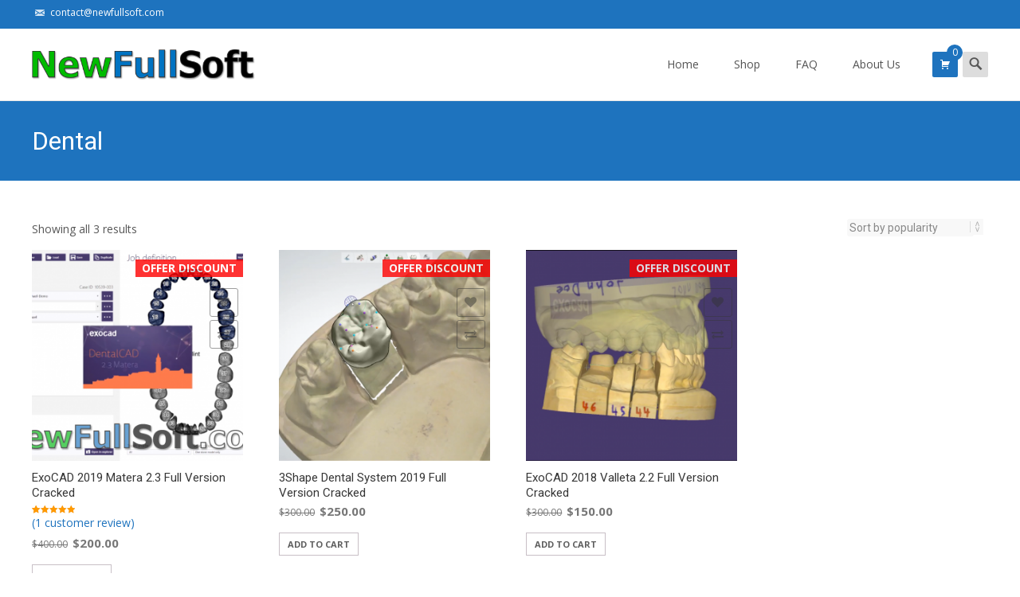

--- FILE ---
content_type: text/html; charset=UTF-8
request_url: https://newfullsoft.com/product-category/dental/
body_size: 8812
content:

<!DOCTYPE html>
<html lang="en-US">
<head>
	<meta charset="UTF-8">
	<meta name="viewport" content="width=device-width">

	    
    
	<link rel="profile" href="http://gmpg.org/xfn/11">
	<link rel="pingback" href="https://newfullsoft.com/xmlrpc.php">
	<style id="kirki-css-vars">:root{}</style><title>Dental &#8211; NewFullSoft</title>
<link rel='dns-prefetch' href='//netdna.bootstrapcdn.com' />
<link rel='dns-prefetch' href='//fonts.googleapis.com' />
<link rel='dns-prefetch' href='//s.w.org' />
<link rel="alternate" type="application/rss+xml" title="NewFullSoft &raquo; Feed" href="https://newfullsoft.com/feed/" />
<link rel="alternate" type="application/rss+xml" title="NewFullSoft &raquo; Comments Feed" href="https://newfullsoft.com/comments/feed/" />
<link rel="alternate" type="application/rss+xml" title="NewFullSoft &raquo; Dental Category Feed" href="https://newfullsoft.com/product-category/dental/feed/" />
		<script type="text/javascript">
			window._wpemojiSettings = {"baseUrl":"https:\/\/s.w.org\/images\/core\/emoji\/12.0.0-1\/72x72\/","ext":".png","svgUrl":"https:\/\/s.w.org\/images\/core\/emoji\/12.0.0-1\/svg\/","svgExt":".svg","source":{"concatemoji":"https:\/\/newfullsoft.com\/wp-includes\/js\/wp-emoji-release.min.js"}};
			!function(e,a,t){var n,r,o,i=a.createElement("canvas"),p=i.getContext&&i.getContext("2d");function s(e,t){var a=String.fromCharCode;p.clearRect(0,0,i.width,i.height),p.fillText(a.apply(this,e),0,0);e=i.toDataURL();return p.clearRect(0,0,i.width,i.height),p.fillText(a.apply(this,t),0,0),e===i.toDataURL()}function c(e){var t=a.createElement("script");t.src=e,t.defer=t.type="text/javascript",a.getElementsByTagName("head")[0].appendChild(t)}for(o=Array("flag","emoji"),t.supports={everything:!0,everythingExceptFlag:!0},r=0;r<o.length;r++)t.supports[o[r]]=function(e){if(!p||!p.fillText)return!1;switch(p.textBaseline="top",p.font="600 32px Arial",e){case"flag":return s([127987,65039,8205,9895,65039],[127987,65039,8203,9895,65039])?!1:!s([55356,56826,55356,56819],[55356,56826,8203,55356,56819])&&!s([55356,57332,56128,56423,56128,56418,56128,56421,56128,56430,56128,56423,56128,56447],[55356,57332,8203,56128,56423,8203,56128,56418,8203,56128,56421,8203,56128,56430,8203,56128,56423,8203,56128,56447]);case"emoji":return!s([55357,56424,55356,57342,8205,55358,56605,8205,55357,56424,55356,57340],[55357,56424,55356,57342,8203,55358,56605,8203,55357,56424,55356,57340])}return!1}(o[r]),t.supports.everything=t.supports.everything&&t.supports[o[r]],"flag"!==o[r]&&(t.supports.everythingExceptFlag=t.supports.everythingExceptFlag&&t.supports[o[r]]);t.supports.everythingExceptFlag=t.supports.everythingExceptFlag&&!t.supports.flag,t.DOMReady=!1,t.readyCallback=function(){t.DOMReady=!0},t.supports.everything||(n=function(){t.readyCallback()},a.addEventListener?(a.addEventListener("DOMContentLoaded",n,!1),e.addEventListener("load",n,!1)):(e.attachEvent("onload",n),a.attachEvent("onreadystatechange",function(){"complete"===a.readyState&&t.readyCallback()})),(n=t.source||{}).concatemoji?c(n.concatemoji):n.wpemoji&&n.twemoji&&(c(n.twemoji),c(n.wpemoji)))}(window,document,window._wpemojiSettings);
		</script>
		<style type="text/css">
img.wp-smiley,
img.emoji {
	display: inline !important;
	border: none !important;
	box-shadow: none !important;
	height: 1em !important;
	width: 1em !important;
	margin: 0 .07em !important;
	vertical-align: -0.1em !important;
	background: none !important;
	padding: 0 !important;
}
</style>
	<link rel='stylesheet' id='wp-block-library-css'  href='https://newfullsoft.com/wp-includes/css/dist/block-library/style.min.css' type='text/css' media='all' />
<link rel='stylesheet' id='wp-block-library-theme-css'  href='https://newfullsoft.com/wp-includes/css/dist/block-library/theme.min.css' type='text/css' media='all' />
<link rel='stylesheet' id='wc-block-style-css'  href='https://newfullsoft.com/wp-content/plugins/woocommerce/packages/woocommerce-blocks/build/style.css?ver=2.4.5' type='text/css' media='all' />
<link rel='stylesheet' id='bbspoiler-css'  href='https://newfullsoft.com/wp-content/plugins/bbspoiler/inc/bbspoiler.css' type='text/css' media='all' />
<link rel='stylesheet' id='font-awesome-css'  href='//netdna.bootstrapcdn.com/font-awesome/4.1.0/css/font-awesome.min.css?ver=4.1.0' type='text/css' media='all' />
<link rel='stylesheet' id='owl-carousel-css'  href='https://newfullsoft.com/wp-content/plugins/templatesnext-toolkit/css/owl.carousel.css?ver=2.2.1' type='text/css' media='all' />
<link rel='stylesheet' id='owl-carousel-transitions-css'  href='https://newfullsoft.com/wp-content/plugins/templatesnext-toolkit/css/owl.transitions.css?ver=1.3.2' type='text/css' media='all' />
<link rel='stylesheet' id='colorbox-css'  href='https://newfullsoft.com/wp-content/plugins/templatesnext-toolkit/css/colorbox.css?ver=1.5.14' type='text/css' media='all' />
<link rel='stylesheet' id='animate-css'  href='https://newfullsoft.com/wp-content/plugins/templatesnext-toolkit/css/animate.css?ver=3.5.1' type='text/css' media='all' />
<link rel='stylesheet' id='tx-style-css'  href='https://newfullsoft.com/wp-content/plugins/templatesnext-toolkit/css/tx-style.css?ver=1.01' type='text/css' media='all' />
<link rel='stylesheet' id='woocommerce-general-css'  href='https://newfullsoft.com/wp-content/themes/i-craft/css/nx-woo.css?ver=2.09' type='text/css' media='all' />
<link rel='stylesheet' id='woocommerce-layout-css'  href='https://newfullsoft.com/wp-content/plugins/woocommerce/assets/css/woocommerce-layout.css?ver=3.8.3' type='text/css' media='all' />
<link rel='stylesheet' id='woocommerce-smallscreen-css'  href='https://newfullsoft.com/wp-content/plugins/woocommerce/assets/css/woocommerce-smallscreen.css?ver=3.8.3' type='text/css' media='only screen and (max-width: 768px)' />
<style id='woocommerce-inline-inline-css' type='text/css'>
.woocommerce form .form-row .required { visibility: visible; }
</style>
<link rel='stylesheet' id='dashicons-css'  href='https://newfullsoft.com/wp-includes/css/dashicons.min.css' type='text/css' media='all' />
<link rel='stylesheet' id='tm-woocompare-css'  href='https://newfullsoft.com/wp-content/plugins/templatesnext-toolkit/inc/woo-compare-wishlist/assets/css/tm-woocompare.css' type='text/css' media='all' />
<link rel='stylesheet' id='tm-woowishlist-css'  href='https://newfullsoft.com/wp-content/plugins/templatesnext-toolkit/inc/woo-compare-wishlist/assets/css/tm-woowishlist.css' type='text/css' media='all' />
<link rel='stylesheet' id='bootstrap-grid-css'  href='https://newfullsoft.com/wp-content/plugins/templatesnext-toolkit/inc/woo-compare-wishlist/assets/css/grid.css' type='text/css' media='all' />
<link rel='stylesheet' id='icraft-fonts-css'  href='//fonts.googleapis.com/css?family=Open+Sans%3A300%2C400%2C700%2C300italic%2C400italic%2C700italic%7CRoboto%3A300%2C400%2C700&#038;subset=latin%2Clatin-ext' type='text/css' media='all' />
<link rel='stylesheet' id='genericons-css'  href='https://newfullsoft.com/wp-content/themes/i-craft/fonts/genericons.css?ver=2.09' type='text/css' media='all' />
<link rel='stylesheet' id='side-menu-css'  href='https://newfullsoft.com/wp-content/themes/i-craft/css/jquery.sidr.dark.css?ver=2014-01-12' type='text/css' media='all' />
<link rel='stylesheet' id='owl-carousel-theme-css'  href='https://newfullsoft.com/wp-content/themes/i-craft/css/owl.theme.css?ver=2014-01-12' type='text/css' media='all' />
<link rel='stylesheet' id='icraft-style-css'  href='https://newfullsoft.com/wp-content/themes/i-craft/style.css?ver=2016-07-18' type='text/css' media='all' />
<!--[if lt IE 9]>
<link rel='stylesheet' id='icraft-ie-css'  href='https://newfullsoft.com/wp-content/themes/i-craft/css/ie.css?ver=2019-05-22' type='text/css' media='all' />
<![endif]-->
<link rel='stylesheet' id='itrans-extra-stylesheet-css'  href='https://newfullsoft.com/wp-content/themes/i-craft/css/extra-style.css?ver=2014-03-11' type='text/css' media='all' />
<link rel='stylesheet' id='responsive-menu-css'  href='https://newfullsoft.com/wp-content/themes/i-craft/inc/responsive-menu/css/wprmenu.css?ver=1.01' type='text/css' media='all' />
<link rel='stylesheet' id='kirki-styles-global-css'  href='https://newfullsoft.com/wp-content/themes/i-craft/inc/kirki/assets/css/kirki-styles.css?ver=3.0.33' type='text/css' media='all' />
<style id='kirki-styles-global-inline-css' type='text/css'>
.site-header .home-link img{max-height:64px;}.site-header.fixeddiv .home-link img{max-height:48px;}.nav-container li a{font-size:14px;font-weight:400;}.footer-bg, .site-footer .sidebar-container{background-color:#383838;}.site-footer .widget-area .widget .widget-title{color:#FFFFFF;}.site-footer .widget-area .widget, .site-footer .widget-area .widget li{color:#bbbbbb;}.site-footer .widget-area .widget a{color:#dddddd;}.site-footer{background-color:#272727;}.site-footer .site-info, .site-footer .site-info a{color:#777777;}
</style>
<script type='text/javascript' src='https://newfullsoft.com/wp-includes/js/jquery/jquery.js?ver=1.12.4-wp'></script>
<script type='text/javascript' src='https://newfullsoft.com/wp-includes/js/jquery/jquery-migrate.min.js?ver=1.4.1'></script>
<script type='text/javascript'>
/* <![CDATA[ */
var title = {"unfolded":"Expand","folded":"Collapse"};
/* ]]> */
</script>
<script type='text/javascript' src='https://newfullsoft.com/wp-content/plugins/bbspoiler/inc/bbspoiler.js'></script>
<link rel='https://api.w.org/' href='https://newfullsoft.com/wp-json/' />
<link rel="EditURI" type="application/rsd+xml" title="RSD" href="https://newfullsoft.com/xmlrpc.php?rsd" />
<link rel="wlwmanifest" type="application/wlwmanifest+xml" href="https://newfullsoft.com/wp-includes/wlwmanifest.xml" /> 
<meta name="generator" content="WordPress 5.3.7" />
<meta name="generator" content="WooCommerce 3.8.3" />
<!-- Analytics by WP-Statistics v12.6.10 - https://wp-statistics.com/ -->
<style type="text/css">
.utilitybar {background-color: #1e73be;}body {font-family: "Open Sans", Helvetica, sans-serif; font-size: 14pxpx; line-height: 1.8; color: #575757;}h1,h2,h3,h4,h5,h6,.comment-reply-title,.widget .widget-title, .entry-header h1.entry-title {font-family: Roboto, Georgia, serif; }.themecolor {color: #1e73be;}.themebgcolor {background-color: #1e73be;}.themebordercolor {border-color: #1e73be;}.tx-slider .owl-pagination .owl-page > span { background: transparent; border-color: #1e73be;  }.tx-slider .owl-pagination .owl-page.active > span { background-color: #1e73be; }.tx-slider .owl-controls .owl-buttons .owl-next, .tx-slider .owl-controls .owl-buttons .owl-prev { background-color: #1e73be; }.nxs-gradient .nx-slider .da-img:after { background: rgba(231,14,119,.72); background: linear-gradient(135deg, rgba(231,14,119,.72) 0%, rgba(250,162,20,.72) 100%);}a,a:visited,.blog-columns .comments-link a:hover {color: #1e73be;}input:focus,textarea:focus, .woocommerce #content div.product form.cart .button {border: 1px solid #1e73be;}button,input[type="submit"],input[type="button"],input[type="reset"],.nav-container .current_page_item > a > span,.nav-container .current_page_ancestor > a > span,.nav-container .current-menu-item > a span,.nav-container .current-menu-ancestor > a > span,.nav-container li a:hover span {background-color: #1e73be;}.nav-container li:hover > a,.nav-container li a:hover {color: #1e73be;}.nav-container .sub-menu,.nav-container .children,.header-icons.woocart .cartdrop.widget_shopping_cart.nx-animate {border-top: 2px solid #1e73be;}.ibanner,.da-dots span.da-dots-current,.tx-cta a.cta-button,.header-iconwrap .header-icons.woocart > a .cart-counts {background-color: #1e73be;}#ft-post .entry-thumbnail:hover > .comments-link,.tx-folio-img .folio-links .folio-linkico,.tx-folio-img .folio-links .folio-zoomico {background-color: #1e73be;}.entry-header h1.entry-title a:hover,.entry-header > .entry-meta a:hover,.header-icons.woocart .cartdrop.widget_shopping_cart li a:hover {color: #1e73be;}.featured-area div.entry-summary > p > a.moretag:hover, body:not(.max-header) ul.nav-menu > li.nx-highlight:before {background-color: #1e73be;}.site-content div.entry-thumbnail .stickyonimg,.site-content div.entry-thumbnail .dateonimg,.site-content div.entry-nothumb .stickyonimg,.site-content div.entry-nothumb .dateonimg {background-color: #1e73be;}.entry-meta a,.entry-content a,.comment-content a,.entry-content a:visited {color: #1e73be;}.format-status .entry-content .page-links a,.format-gallery .entry-content .page-links a,.format-chat .entry-content .page-links a,.format-quote .entry-content .page-links a,.page-links a {background: #1e73be;border: 1px solid #1e73be;color: #ffffff;}.format-gallery .entry-content .page-links a:hover,.format-audio .entry-content .page-links a:hover,.format-status .entry-content .page-links a:hover,.format-video .entry-content .page-links a:hover,.format-chat .entry-content .page-links a:hover,.format-quote .entry-content .page-links a:hover,.page-links a:hover {color: #1e73be;}.iheader.front, .nx-preloader .nx-ispload, .site-footer .widget-area .widget .wpcf7 .wpcf7-submit {background-color: #1e73be;}.navigation a,.tx-post-row .tx-folio-title a:hover,.tx-blog .tx-blog-item h3.tx-post-title a:hover {color: #1e73be;}.paging-navigation div.navigation > ul > li a:hover,.paging-navigation div.navigation > ul > li.active > a {color: #1e73be;	border-color: #1e73be;}.comment-author .fn,.comment-author .url,.comment-reply-link,.comment-reply-login,.comment-body .reply a,.widget a:hover {color: #1e73be;}.widget_calendar a:hover, #wprmenu_menu_ul li.wprmenu-cart span.cart-counts {	background-color: #1e73be;	color: #ffffff;	}.widget_calendar td#next a:hover,.widget_calendar td#prev a:hover, .woocommerce #content div.product form.cart .button {	background-color: #1e73be;color: #ffffff;}.site-footer div.widget-area .widget a:hover {color: #1e73be;}.site-main div.widget-area .widget_calendar a:hover,.site-footer div.widget-area .widget_calendar a:hover {	background-color: #1e73be;color: #ffffff;}.widget a:visited, .product a:hover { color: #373737;}.widget a:hover,.entry-header h1.entry-title a:hover,.error404 .page-title:before,.tx-service-icon span i {color: #1e73be;}.da-dots > span > span,.tx-slider .tx-slide-button a, .tx-slider .tx-slide-button a:visited {background-color: #1e73be;}.iheader,.format-status,.tx-service:hover .tx-service-icon span, .nav-container .tx-highlight:after {background-color: #1e73be;}.tx-cta {border-left: 6px solid #1e73be;}.paging-navigation #posts-nav > span:hover, .paging-navigation #posts-nav > a:hover, .paging-navigation #posts-nav > span.current, .paging-navigation #posts-nav > a.current, .paging-navigation div.navigation > ul > li a:hover, .paging-navigation div.navigation > ul > li > span.current, .paging-navigation div.navigation > ul > li.active > a {border: 1px solid #1e73be;color: #1e73be;}.entry-title a { color: #141412;}.tx-service-icon span { border: 2px solid #1e73be;}.ibanner .da-slider .owl-item .da-link, .sidebar.nx-prod-pop.nx-leftsidebar .widget ul.product-categories li:hover > a { background-color:#1e73be; color: #FFF; }.ibanner .da-slider .owl-item .da-link:hover { background-color: #373737; color: #FFF; }.ibanner .da-slider .owl-controls .owl-page span { border-color:#1e73be; }.ibanner .da-slider .owl-controls .owl-page.active span, .ibanner .da-slider .owl-controls.clickable .owl-page:hover span {  background-color: #1e73be; }.ibanner .sldprev, .ibanner .da-slider .owl-prev, .ibanner .sldnext, .ibanner .da-slider .owl-next { 	background-color: #1e73be; }.colored-drop .nav-container ul ul a, .colored-drop ul.nav-container ul a, .colored-drop ul.nav-container ul, .colored-drop .nav-container ul ul {background-color: #1e73be;}.sidebar.nx-prod-pop.nx-leftsidebar .widget ul.product-categories > li ul {border-bottom-color: #1e73be;}.woocommerce #page ul.products li.product:hover .add_to_cart_button { background-color: #1e73be; border-color: 1px solid #1e73be; }.nx-nav-boxedicons .header-icons.woocart .cartdrop.widget_shopping_cart.nx-animate {border-bottom-color: #1e73be}.nx-nav-boxedicons .site-header .header-icons > a > span.genericon:before, ul.nav-menu > li.tx-heighlight:before, .woocommerce .nxowoo-box:hover a.button.add_to_cart_button {background-color: #1e73be}</style>
			<style id="nx_page_styles" type="text/css" >
				span.woocommerce-Price-amount.amount {
    font-size: 2.5em;
    font-weight: 600;
}			</style>
					<style id="wprmenu_css" type="text/css" >
			/* apply appearance settings */
			.menu-toggle {
				display: none!important;
			}
			@media (max-width: 1069px) {
				.menu-toggle,
				#navbar  {
					display: none!important;
				}				
			}
			#wprmenu_bar {
				background: #2e2e2e;
			}
			#wprmenu_bar .menu_title, #wprmenu_bar .wprmenu_icon_menu {
				color: #F2F2F2;
			}
			#wprmenu_menu {
				background: #2E2E2E!important;
			}
			#wprmenu_menu.wprmenu_levels ul li {
				border-bottom:1px solid #131212;
				border-top:1px solid #0D0D0D;
			}
			#wprmenu_menu ul li a {
				color: #CFCFCF;
			}
			#wprmenu_menu ul li a:hover {
				color: #606060;
			}
			#wprmenu_menu.wprmenu_levels a.wprmenu_parent_item {
				border-left:1px solid #0D0D0D;
			}
			#wprmenu_menu .wprmenu_icon_par {
				color: #CFCFCF;
			}
			#wprmenu_menu .wprmenu_icon_par:hover {
				color: #606060;
			}
			#wprmenu_menu.wprmenu_levels ul li ul {
				border-top:1px solid #131212;
			}
			#wprmenu_bar .wprmenu_icon span {
				background: #FFFFFF;
			}
			
			#wprmenu_menu.left {
				width:80%;
				left: -80%;
			    right: auto;
			}
			#wprmenu_menu.right {
				width:80%;
			    right: -80%;
			    left: auto;
			}


			
						/* show the bar and hide othere navigation elements */
			@media only screen and (max-width: 1069px) {
				html { padding-top: 42px!important; }
				#wprmenu_bar { display: block!important; }
				div#wpadminbar { position: fixed; }
							}
		</style>
			<noscript><style>.woocommerce-product-gallery{ opacity: 1 !important; }</style></noscript>
	<style type="text/css" id="custom-background-css">
body.custom-background { background-image: url("https://newfullsoft.com/wp-content/themes/i-craft/images/bg7.jpg"); background-position: center top; background-size: cover; background-repeat: repeat; background-attachment: fixed; }
</style>
			<style type="text/css" id="wp-custom-css">
			
		</style>
		</head>
<body class="archive tax-product_cat term-dental term-64 custom-background theme-i-craft woocommerce woocommerce-page woocommerce-no-js nx-wide onecol-blog single-author nx-nav-boxedicons nx-show-search">
	<div class="nx-ispload">
        <div class="nx-ispload-wrap">
            <div class="nx-folding-cube">
                <div class="nx-cube1 nx-cube"></div>
                <div class="nx-cube2 nx-cube"></div>
                <div class="nx-cube4 nx-cube"></div>
                <div class="nx-cube3 nx-cube"></div>
            </div>
        </div>    
    </div>
	<div id="page" class="hfeed site">
    	
            	<div id="utilitybar" class="utilitybar">
        	<div class="ubarinnerwrap">
                <div class="socialicons">
                                    </div>
                                
                                <div class="topphone">
                    <i class="topbarico genericon genericon-mail"></i>
                                            contact@newfullsoft.com                                    </div>
                 
                
                                                               
            </div> 
        </div>
                
                <div class="headerwrap">
            <header id="masthead" class="site-header" role="banner">
         		<div class="headerinnerwrap">

					                        <a class="home-link" href="https://newfullsoft.com/" title="NewFullSoft" rel="home">
                            <span><img src="https://newfullsoft.com/wp-content/uploads/2019/11/logo_.png" alt="NewFullSoft" class="icraft-logo normal-logo" /></span>
                            <span><img src="https://newfullsoft.com/wp-content/themes/i-craft/images/logo-white-2.png" alt="NewFullSoft" class="icraft-logo trans-logo" /></span>
                        </a>
						
        
                    <div id="navbar" class="navbar colored-drop">
                        <nav id="site-navigation" class="navigation main-navigation" role="navigation">
                            <h3 class="menu-toggle">Menu</h3>
                            <a class="screen-reader-text skip-link" href="#content" title="Skip to content">Skip to content</a>
                            <div class="nav-container"><ul id="menu-menu1" class="nav-menu"><li id="menu-item-6" class="menu-item menu-item-type-custom menu-item-object-custom menu-item-home menu-item-6"><a href="https://newfullsoft.com">Home</a></li>
<li id="menu-item-110" class="menu-item menu-item-type-post_type menu-item-object-page menu-item-110"><a href="https://newfullsoft.com/shop/">Shop</a></li>
<li id="menu-item-203" class="menu-item menu-item-type-post_type menu-item-object-page menu-item-203"><a href="https://newfullsoft.com/faq/">FAQ</a></li>
<li id="menu-item-51" class="menu-item menu-item-type-post_type menu-item-object-page menu-item-51"><a href="https://newfullsoft.com/about-us/">About Us</a></li>
</ul></div>							
                        </nav><!-- #site-navigation -->

                        
                                                <div class="header-iconwrap">
                            <div class="header-icons woocart">
                                <a href="https://newfullsoft.com/cart/" >
                                    <span class="show-sidr">Cart</span>
                                    <span class="genericon genericon-cart"></span>
                                    <span class="cart-counts">0</span>
                                </a>
                                <div class="cartdrop widget_shopping_cart nx-animate"><div class="widget_shopping_cart_content"><ul class="cart_list product_list_widget"></ul></div></div>                            </div>
                        </div>
                                                
                                    
                        <div class="topsearch">
                            <form role="search" method="get" class="search-form" action="https://newfullsoft.com/">
	<label>
		<span class="screen-reader-text">Search for:</span>
		<input type="search" class="search-field" placeholder="Search..." value="" name="s" title="Search for:" />
	</label>
        <input type="hidden" value="product" name="post_type" id="post_type" />    	
    <input type="submit" class="search-submit" value="Search" />
</form>                        </div>
                        	
                    </div><!-- #navbar -->
                    <div class="clear"></div>
                </div>
            </header><!-- #masthead -->
        </div>
                
        <!-- #Banner -->
                
        <div class="iheader nx-titlebar" style="">
        	<div class="titlebar">
            	
                <h1 class="entry-title">Dental</h1> 
            	
            </div>
        </div>
        
				<div id="main" class="site-main">


	<div id="primary" class="content-area">
		<div id="content" class="site-content" role="main">

						
			
			
			
				<div class="woocommerce-notices-wrapper"></div><p class="woocommerce-result-count">
	Showing all 3 results</p>
<form class="woocommerce-ordering" method="get">
	<select name="orderby" class="orderby" aria-label="Shop order">
					<option value="popularity"  selected='selected'>Sort by popularity</option>
					<option value="rating" >Sort by average rating</option>
					<option value="date" >Sort by latest</option>
					<option value="price" >Sort by price: low to high</option>
					<option value="price-desc" >Sort by price: high to low</option>
			</select>
	<input type="hidden" name="paged" value="1" />
	</form>

				<ul class="products columns-4">

																					<li class="product type-product post-226 status-publish first instock product_cat-cad product_cat-cam product_cat-dental product_cat-software product_tag-cad product_tag-cam product_tag-crack product_tag-cracked product_tag-dental product_tag-dental-design product_tag-download product_tag-exocad product_tag-full-version has-post-thumbnail sale virtual purchasable product-type-simple">
	<span class="nxowoo-box">
	<a href="https://newfullsoft.com/product/exocad-2019-matera-2-3-full-version-cracked/" class="woocommerce-LoopProduct-link woocommerce-loop-product__link">
	<span class="onsale">Offer Discount</span>
<img width="300" height="300" src="https://newfullsoft.com/wp-content/uploads/2019/11/exocad-2019-matera-2.3-full-version-cracked-1-300x300.png" class="attachment-woocommerce_thumbnail size-woocommerce_thumbnail" alt="" srcset="https://newfullsoft.com/wp-content/uploads/2019/11/exocad-2019-matera-2.3-full-version-cracked-1-300x300.png 300w, https://newfullsoft.com/wp-content/uploads/2019/11/exocad-2019-matera-2.3-full-version-cracked-1-150x150.png 150w, https://newfullsoft.com/wp-content/uploads/2019/11/exocad-2019-matera-2.3-full-version-cracked-1-100x100.png 100w" sizes="(max-width: 300px) 100vw, 300px" /><h2 class="woocommerce-loop-product__title">ExoCAD 2019 Matera 2.3 Full Version Cracked</h2>
	        <div class="star-rating" role="img" aria-label="Rated 5.00 out of 5"><span style="width:100%">Rated <strong class="rating">5.00</strong> out of 5 based on <span class="rating">1</span> customer rating</span></div>		<a href="https://newfullsoft.com/product/exocad-2019-matera-2-3-full-version-cracked/#reviews" class="woocommerce-review-link" rel="nofollow">(1 customer review)</a>	


	<span class="price"><del><span class="woocommerce-Price-amount amount"><span class="woocommerce-Price-currencySymbol">&#36;</span>400.00</span></del> <ins><span class="woocommerce-Price-amount amount"><span class="woocommerce-Price-currencySymbol">&#36;</span>200.00</span></ins></span>
</a><a href="?add-to-cart=226" data-quantity="1" class="button product_type_simple add_to_cart_button ajax_add_to_cart" data-product_id="226" data-product_sku="" aria-label="Add &ldquo;ExoCAD 2019 Matera 2.3 Full Version Cracked&rdquo; to your cart" rel="nofollow">Add to cart</a><button type="button" class="button tm-woocompare-button btn btn-default" data-id="226" data-nonce="6df8446f2f" title="Add to Compare"><span class="tx_woocompare_product_actions_tip"><span class="text">Add to Compare</span></span></button><button type="button" class="button tm-woowishlist-button btn btn-default" data-id="226" data-nonce="3737211d26" title="Add to Wishlist"><span class="tx_woowishlist_product_actions_tip"><span class="text">Add to Wishlist</span></span></button>    </span>
</li>
																	<li class="product type-product post-452 status-publish instock product_cat-cad product_cat-cam product_cat-dental product_tag-3shape product_tag-cad product_tag-cam product_tag-crack product_tag-cracked product_tag-dental product_tag-dental-design product_tag-download product_tag-full-version has-post-thumbnail sale shipping-taxable purchasable product-type-simple">
	<span class="nxowoo-box">
	<a href="https://newfullsoft.com/product/3shape-dental-system-2019-full-version-cracked/" class="woocommerce-LoopProduct-link woocommerce-loop-product__link">
	<span class="onsale">Offer Discount</span>
<img width="300" height="300" src="https://newfullsoft.com/wp-content/uploads/2020/02/3shape-2019-full-version-cracked-1-300x300.png" class="attachment-woocommerce_thumbnail size-woocommerce_thumbnail" alt="" srcset="https://newfullsoft.com/wp-content/uploads/2020/02/3shape-2019-full-version-cracked-1-300x300.png 300w, https://newfullsoft.com/wp-content/uploads/2020/02/3shape-2019-full-version-cracked-1-150x150.png 150w, https://newfullsoft.com/wp-content/uploads/2020/02/3shape-2019-full-version-cracked-1-100x100.png 100w" sizes="(max-width: 300px) 100vw, 300px" /><h2 class="woocommerce-loop-product__title">3Shape Dental System 2019 Full Version Cracked</h2>
	<span class="price"><del><span class="woocommerce-Price-amount amount"><span class="woocommerce-Price-currencySymbol">&#36;</span>300.00</span></del> <ins><span class="woocommerce-Price-amount amount"><span class="woocommerce-Price-currencySymbol">&#36;</span>250.00</span></ins></span>
</a><a href="?add-to-cart=452" data-quantity="1" class="button product_type_simple add_to_cart_button ajax_add_to_cart" data-product_id="452" data-product_sku="" aria-label="Add &ldquo;3Shape Dental System 2019 Full Version Cracked&rdquo; to your cart" rel="nofollow">Add to cart</a><button type="button" class="button tm-woocompare-button btn btn-default" data-id="452" data-nonce="9e50ec4a3e" title="Add to Compare"><span class="tx_woocompare_product_actions_tip"><span class="text">Add to Compare</span></span></button><button type="button" class="button tm-woowishlist-button btn btn-default" data-id="452" data-nonce="8c6783f57e" title="Add to Wishlist"><span class="tx_woowishlist_product_actions_tip"><span class="text">Add to Wishlist</span></span></button>    </span>
</li>
																	<li class="product type-product post-214 status-publish instock product_cat-cad product_cat-cam product_cat-dental product_cat-software product_tag-cad product_tag-cam product_tag-crack product_tag-cracked product_tag-dental product_tag-dental-design product_tag-download product_tag-exocad product_tag-full-version has-post-thumbnail sale virtual purchasable product-type-simple">
	<span class="nxowoo-box">
	<a href="https://newfullsoft.com/product/exocad-2018-valleta-2-2-full-version-cracked/" class="woocommerce-LoopProduct-link woocommerce-loop-product__link">
	<span class="onsale">Offer Discount</span>
<img width="300" height="300" src="https://newfullsoft.com/wp-content/uploads/2019/11/exocad-2018-valleta-2.2-full-version-cracked-1-300x300.png" class="attachment-woocommerce_thumbnail size-woocommerce_thumbnail" alt="" srcset="https://newfullsoft.com/wp-content/uploads/2019/11/exocad-2018-valleta-2.2-full-version-cracked-1-300x300.png 300w, https://newfullsoft.com/wp-content/uploads/2019/11/exocad-2018-valleta-2.2-full-version-cracked-1-150x150.png 150w, https://newfullsoft.com/wp-content/uploads/2019/11/exocad-2018-valleta-2.2-full-version-cracked-1-100x100.png 100w" sizes="(max-width: 300px) 100vw, 300px" /><h2 class="woocommerce-loop-product__title">ExoCAD 2018 Valleta 2.2 Full Version Cracked</h2>
	<span class="price"><del><span class="woocommerce-Price-amount amount"><span class="woocommerce-Price-currencySymbol">&#36;</span>300.00</span></del> <ins><span class="woocommerce-Price-amount amount"><span class="woocommerce-Price-currencySymbol">&#36;</span>150.00</span></ins></span>
</a><a href="?add-to-cart=214" data-quantity="1" class="button product_type_simple add_to_cart_button ajax_add_to_cart" data-product_id="214" data-product_sku="" aria-label="Add &ldquo;ExoCAD 2018 Valleta 2.2 Full Version Cracked&rdquo; to your cart" rel="nofollow">Add to cart</a><button type="button" class="button tm-woocompare-button btn btn-default" data-id="214" data-nonce="c494a94208" title="Add to Compare"><span class="tx_woocompare_product_actions_tip"><span class="text">Add to Compare</span></span></button><button type="button" class="button tm-woowishlist-button btn btn-default" data-id="214" data-nonce="4e7444dce6" title="Add to Wishlist"><span class="tx_woowishlist_product_actions_tip"><span class="text">Add to Wishlist</span></span></button>    </span>
</li>
									
				</ul>
				
				
		</div><!-- #content -->
        	</div><!-- #primary -->



		</div><!-- #main -->
		<footer id="colophon" class="site-footer" role="contentinfo">
                	<div class="footer-bg clearfix">
                <div class="widget-wrap">
                                    </div>
			</div>
            
			<div class="site-info">
                <div class="copyright">
                	                      Copyright &copy; NewFullSoft                </div>            
            	<div class="credit-info">Professional Software Solutions | Latest Releases</div>

			</div><!-- .site-info -->
		</footer><!-- #colophon -->
	</div><!-- #page -->



	<!--Start of Tawk.to Script (0.3.3)-->
<script type="text/javascript">
var Tawk_API=Tawk_API||{};
var Tawk_LoadStart=new Date();
(function(){
var s1=document.createElement("script"),s0=document.getElementsByTagName("script")[0];
s1.async=true;
s1.src='https://embed.tawk.to/5dda1f23d96992700fc8f278/1dqe2qqj7';
s1.charset='UTF-8';
s1.setAttribute('crossorigin','*');
s0.parentNode.insertBefore(s1,s0);
})();
</script>
<!--End of Tawk.to Script (0.3.3)-->	<script type="text/javascript">
		var c = document.body.className;
		c = c.replace(/woocommerce-no-js/, 'woocommerce-js');
		document.body.className = c;
	</script>
	<script type='text/javascript' src='https://newfullsoft.com/wp-includes/js/imagesloaded.min.js?ver=3.2.0'></script>
<script type='text/javascript' src='https://newfullsoft.com/wp-includes/js/masonry.min.js?ver=3.3.2'></script>
<script type='text/javascript' src='https://newfullsoft.com/wp-includes/js/jquery/jquery.masonry.min.js?ver=3.1.2b'></script>
<script type='text/javascript' src='https://newfullsoft.com/wp-content/plugins/templatesnext-toolkit/js/owl.carousel.min.js?ver=1.3.2'></script>
<script type='text/javascript' src='https://newfullsoft.com/wp-content/plugins/templatesnext-toolkit/js/jquery.colorbox-min.js?ver=1.5.14'></script>
<script type='text/javascript' src='https://newfullsoft.com/wp-content/plugins/templatesnext-toolkit/js/jquery.inview.min.js?ver=1.0.0'></script>
<script type='text/javascript' src='https://newfullsoft.com/wp-content/plugins/templatesnext-toolkit/js/tx-script.js?ver=2013-07-18'></script>
<script type='text/javascript' src='https://newfullsoft.com/wp-content/plugins/woocommerce/assets/js/jquery-blockui/jquery.blockUI.min.js?ver=2.70'></script>
<script type='text/javascript'>
/* <![CDATA[ */
var wc_add_to_cart_params = {"ajax_url":"\/wp-admin\/admin-ajax.php","wc_ajax_url":"\/?wc-ajax=%%endpoint%%","i18n_view_cart":"View cart","cart_url":"https:\/\/newfullsoft.com\/cart\/","is_cart":"","cart_redirect_after_add":"no"};
/* ]]> */
</script>
<script type='text/javascript' src='https://newfullsoft.com/wp-content/plugins/woocommerce/assets/js/frontend/add-to-cart.min.js?ver=3.8.3'></script>
<script type='text/javascript' src='https://newfullsoft.com/wp-content/plugins/woocommerce/assets/js/js-cookie/js.cookie.min.js?ver=2.1.4'></script>
<script type='text/javascript'>
/* <![CDATA[ */
var woocommerce_params = {"ajax_url":"\/wp-admin\/admin-ajax.php","wc_ajax_url":"\/?wc-ajax=%%endpoint%%"};
/* ]]> */
</script>
<script type='text/javascript' src='https://newfullsoft.com/wp-content/plugins/woocommerce/assets/js/frontend/woocommerce.min.js?ver=3.8.3'></script>
<script type='text/javascript'>
/* <![CDATA[ */
var wc_cart_fragments_params = {"ajax_url":"\/wp-admin\/admin-ajax.php","wc_ajax_url":"\/?wc-ajax=%%endpoint%%","cart_hash_key":"wc_cart_hash_89dd31351adab3418a879d975462398d","fragment_name":"wc_fragments_89dd31351adab3418a879d975462398d","request_timeout":"5000"};
/* ]]> */
</script>
<script type='text/javascript' src='https://newfullsoft.com/wp-content/plugins/woocommerce/assets/js/frontend/cart-fragments.min.js?ver=3.8.3'></script>
<script type='text/javascript'>
/* <![CDATA[ */
var tmWoocompare = {"ajaxurl":"https:\/\/newfullsoft.com\/wp-admin\/admin-ajax.php","compareText":"Add to Compare","removeText":"Remove from Compare","countFormat":"<span class=\"compare-count\">(%count%)<\/span>"};
/* ]]> */
</script>
<script type='text/javascript' src='https://newfullsoft.com/wp-content/plugins/templatesnext-toolkit/inc/woo-compare-wishlist/assets/js/tm-woocompare.min.js?ver=1.0.1'></script>
<script type='text/javascript'>
/* <![CDATA[ */
var tmWoowishlist = {"ajaxurl":"https:\/\/newfullsoft.com\/wp-admin\/admin-ajax.php","addText":"Add to Wishlist","addedText":"Added to Wishlist"};
/* ]]> */
</script>
<script type='text/javascript' src='https://newfullsoft.com/wp-content/plugins/templatesnext-toolkit/inc/woo-compare-wishlist/assets/js/tm-woowishlist.min.js?ver=1.0.1'></script>
<script type='text/javascript' src='https://newfullsoft.com/wp-content/themes/i-craft/js/modernizr.custom.js?ver=2014-01-13'></script>
<script type='text/javascript' src='https://newfullsoft.com/wp-content/themes/i-craft/js/waypoints.min.js?ver=2014-01-13'></script>
<script type='text/javascript' src='https://newfullsoft.com/wp-content/themes/i-craft/js/jquery.sidr.min.js?ver=2014-01-13'></script>
<script type='text/javascript' src='https://newfullsoft.com/wp-content/themes/i-craft/js/jquery.infinitescroll.min.js?ver=2017-01-16'></script>
<script type='text/javascript' src='https://newfullsoft.com/wp-content/themes/i-craft/js/functions.js?ver=2019-05-22'></script>
<script type='text/javascript' src='https://newfullsoft.com/wp-content/themes/i-craft/inc/responsive-menu/js/jquery.transit.min.js?ver=2017-03-16'></script>
<script type='text/javascript' src='https://newfullsoft.com/wp-content/themes/i-craft/inc/responsive-menu/js/jquery.sidr.js?ver=2017-03-16'></script>
<script type='text/javascript'>
/* <![CDATA[ */
var wprmenu = {"zooming":"yes","from_width":"1069","swipe":"yes"};
/* ]]> */
</script>
<script type='text/javascript' src='https://newfullsoft.com/wp-content/themes/i-craft/inc/responsive-menu/js/wprmenu.js?ver=2017-03-16'></script>
<script type='text/javascript' src='https://newfullsoft.com/wp-includes/js/wp-embed.min.js'></script>
<script type='text/javascript' src='https://newfullsoft.com/wp-content/themes/i-craft/inc/kirki/modules/webfont-loader/vendor-typekit/webfontloader.js?ver=3.0.28'></script>
<script type='text/javascript'>
WebFont.load({google:{families:['Open Sans:400:cyrillic,cyrillic-ext,devanagari,greek,greek-ext,khmer,latin,latin-ext,vietnamese,hebrew,arabic,bengali,gujarati,tamil,telugu,thai', 'Roboto:400:cyrillic,cyrillic-ext,devanagari,greek,greek-ext,khmer,latin,latin-ext,vietnamese,hebrew,arabic,bengali,gujarati,tamil,telugu,thai']}});
</script>
		<div id="wprmenu_bar" class="wprmenu_bar">
        	<div class="wprmenu-inner">
                <div class="wprmenu_icon">
                    <span class="wprmenu_ic_1"></span>
                    <span class="wprmenu_ic_2"></span>
                    <span class="wprmenu_ic_3"></span>
                </div>
                <div class="menu_title">
                    MENU                </div>
            </div>    
		</div>

		<div id="wprmenu_menu" class="wprmenu_levels left wprmenu_custom_icons">
						<ul id="wprmenu_menu_ul">
				<li class="menu-item menu-item-type-custom menu-item-object-custom menu-item-home menu-item-6"><a href="https://newfullsoft.com">Home</a></li>
<li class="menu-item menu-item-type-post_type menu-item-object-page menu-item-110"><a href="https://newfullsoft.com/shop/">Shop</a></li>
<li class="menu-item menu-item-type-post_type menu-item-object-page menu-item-203"><a href="https://newfullsoft.com/faq/">FAQ</a></li>
<li class="menu-item menu-item-type-post_type menu-item-object-page menu-item-51"><a href="https://newfullsoft.com/about-us/">About Us</a></li>
<li class="wprmenu-cart"><a href="https://newfullsoft.com/cart/" ><span class="cart-lebel">Cart</span><span class="genericon genericon-cart"></span><span class="cart-counts">0</span></a></li>			</ul>
			 
			<div class="wpr_search">
				<form role="search" method="get" class="wpr-search-form" action="https://newfullsoft.com"><label><input type="search" class="wpr-search-field" placeholder=" Search..." value="" name="s" title="Search for:"></label><input type="hidden" value="product" name="post_type" id="post_type" /></form>			</div>
					</div>
		


</body>
</html>

--- FILE ---
content_type: text/css
request_url: https://newfullsoft.com/wp-content/themes/i-craft/css/nx-woo.css?ver=2.09
body_size: 10195
content:
.clear{
	clear:both;
}

.nobr{
	white-space:nowrap;
}

@font-face{
	font-family:star;
	src:url(../fonts/star.eot);
	src:url(../fonts/star.eot?#iefix) format('embedded-opentype'),url(../fonts/star.woff) format('woff'),url(../fonts/star.ttf) format('truetype'),url(../fonts/star.svg#star) format('svg');
	font-weight:400;
	font-style:normal;
}

@font-face{
	font-family:WooCommerce;
	src:url(../fonts/WooCommerce.eot);
	src:url(../fonts/WooCommerce.eot?#iefix) format('embedded-opentype'),url(../fonts/WooCommerce.woff) format('woff'),url(../fonts/WooCommerce.ttf) format('truetype'),url(../fonts/WooCommerce.svg#WooCommerce) format('svg');
	font-weight:400;
	font-style:normal;
}

p.demo_store{
	position:fixed;
	top:0;
	left:0;
	right:0;
	margin:0;
	width:100%;
	font-size:1em;
	padding:.5em 0;
	text-align:center;
	background:#ad74a2;
	border:1px solid #96588a;
	color:#fff;
	z-index:99998;
}

.admin-bar p.demo_store{
	top:28px;
}

.wc-forward a:after,
.wc-forward:after{
	font-family:WooCommerce;
	speak:none;
	font-weight:400;
	font-variant:normal;
	text-transform:none;
	line-height:1;
	-webkit-font-smoothing:antialiased;
	margin-left:7px;
	content:"\e029";
	font-size:.75em;
}

.wc-backward a:before,
.wc-backward:before{
	font-family:WooCommerce;
	speak:none;
	font-weight:400;
	font-variant:normal;
	text-transform:none;
	line-height:1;
	-webkit-font-smoothing:antialiased;
	margin-right:7px;
	content:"\e02f";
	font-size:.75em;
}

.woocommerce .woocommerce-error,
.woocommerce .woocommerce-info,
.woocommerce .woocommerce-message,
.woocommerce-page .woocommerce-error,
.woocommerce-page .woocommerce-info,
.woocommerce-page .woocommerce-message{
	padding:1em 1em 1em 3.5em!important;
	margin:0 0 2em!important;
	position:relative;
	-webkit-border-radius:4px;
	border-radius:4px;
	background:#fcfbfc;
	color:#5e5e5e;
	list-style:none;
	width:auto;
}

.woocommerce .woocommerce-error:after,
.woocommerce .woocommerce-error:before,
.woocommerce .woocommerce-info:after,
.woocommerce .woocommerce-info:before,
.woocommerce .woocommerce-message:after,
.woocommerce .woocommerce-message:before,
.woocommerce-page .woocommerce-error:after,
.woocommerce-page .woocommerce-error:before,
.woocommerce-page .woocommerce-info:after,
.woocommerce-page .woocommerce-info:before,
.woocommerce-page .woocommerce-message:after,
.woocommerce-page .woocommerce-message:before{
	content:" ";
	display:table;
}

.woocommerce .woocommerce-error:after,
.woocommerce .woocommerce-info:after,
.woocommerce .woocommerce-message:after,
.woocommerce-page .woocommerce-error:after,
.woocommerce-page .woocommerce-info:after,
.woocommerce-page .woocommerce-message:after{
	clear:both;
}

.woocommerce .woocommerce-error:before,
.woocommerce .woocommerce-info:before,
.woocommerce .woocommerce-message:before,
.woocommerce-page .woocommerce-error:before,
.woocommerce-page .woocommerce-info:before,
.woocommerce-page .woocommerce-message:before{
	content:"";
	height:1.5em;
	width:1.5em;
	display:block;
	position:absolute;
	top:0;
	left:1em;
	font-size:1em;
	line-height:1.5;
	text-align:center;
	color:#fff;
	padding-top:1em;
	-webkit-border-bottom-left-radius:4px;
	-webkit-border-bottom-right-radius:4px;
	border-bottom-left-radius:4px;
	border-bottom-right-radius:4px;
}

.woocommerce .woocommerce-error .button,
.woocommerce .woocommerce-info .button,
.woocommerce .woocommerce-message .button,
.woocommerce-page .woocommerce-error .button,
.woocommerce-page .woocommerce-info .button,
.woocommerce-page .woocommerce-message .button{
	float:right;
}

.woocommerce .woocommerce-error li,
.woocommerce .woocommerce-info li,
.woocommerce .woocommerce-message li,
.woocommerce-page .woocommerce-error li,
.woocommerce-page .woocommerce-info li,
.woocommerce-page .woocommerce-message li{
	list-style:none!important;
	padding-left:0!important;
	margin-left:0!important;
}

.woocommerce .woocommerce-message,
.woocommerce-page .woocommerce-message{
	border-top:3px solid #8fae1b;
}

.woocommerce .woocommerce-message:before,
.woocommerce-page .woocommerce-message:before{
	background-color:#8fae1b;
	content:"\2713";
}

.woocommerce .woocommerce-info,
.woocommerce-page .woocommerce-info{
	border-top:3px solid #1e85be;
}

.woocommerce .woocommerce-info:before,
.woocommerce-page .woocommerce-info:before{
	background-color:#1e85be;
	content:"i";
	font-family:Times,Georgia,serif;
	font-style:italic;
}

.woocommerce .woocommerce-error,
.woocommerce-page .woocommerce-error{
	border-top:3px solid #b81c23;
}

.woocommerce .woocommerce-error:before,
.woocommerce-page .woocommerce-error:before{
	background-color:#b81c23;
	content:"\00d7";
	font-weight:700;
}

.woocommerce small.note,
.woocommerce-page small.note{
	display:block;
	color:#777;
	font-size:11px;
	line-height:21px;
	margin-top:10px;
}

.woocommerce .woocommerce-breadcrumb,
.woocommerce-page .woocommerce-breadcrumb{
	margin:0 0 1em;
	padding:0;
	font-size:.92em;
	color:#777;
}

.woocommerce .woocommerce-breadcrumb:after,
.woocommerce .woocommerce-breadcrumb:before,
.woocommerce-page .woocommerce-breadcrumb:after,
.woocommerce-page .woocommerce-breadcrumb:before{
	content:" ";
	display:table;
}

.woocommerce .woocommerce-breadcrumb:after,
.woocommerce-page .woocommerce-breadcrumb:after{
	clear:both;
}

.woocommerce .woocommerce-breadcrumb a,
.woocommerce-page .woocommerce-breadcrumb a{
	color:#777;
}

.woocommerce #content div.product,
.woocommerce div.product,
.woocommerce-page #content div.product,
.woocommerce-page div.product{
	margin-bottom:0;
	position:relative;
}

.woocommerce #content div.product .product_title,
.woocommerce div.product .product_title,
.woocommerce-page #content div.product .product_title,
.woocommerce-page div.product .product_title{
	clear:none;
	margin-top:0;
	padding:0;
}

.woocommerce #content div.product p.price,
.woocommerce #content div.product span.price,
.woocommerce div.product p.price,
.woocommerce div.product span.price,
.woocommerce-page #content div.product p.price,
.woocommerce-page #content div.product span.price,
.woocommerce-page div.product p.price,
.woocommerce-page div.product span.price{
	color:#85ad74;
	font-size:1.25em;
}

.woocommerce #content div.product p.price ins,
.woocommerce #content div.product span.price ins,
.woocommerce div.product p.price ins,
.woocommerce div.product span.price ins,
.woocommerce-page #content div.product p.price ins,
.woocommerce-page #content div.product span.price ins,
.woocommerce-page div.product p.price ins,
.woocommerce-page div.product span.price ins{
	background:inherit;
}

.woocommerce #content div.product p.price del,
.woocommerce #content div.product span.price del,
.woocommerce div.product p.price del,
.woocommerce div.product span.price del,
.woocommerce-page #content div.product p.price del,
.woocommerce-page #content div.product span.price del,
.woocommerce-page div.product p.price del,
.woocommerce-page div.product span.price del{
	font-size:.67em;
	color:rgba(145,145,145,.5);
}

.woocommerce #content div.product p.stock,
.woocommerce div.product p.stock,
.woocommerce-page #content div.product p.stock,
.woocommerce-page div.product p.stock{
	font-size:.92em;
}

.woocommerce #content div.product .stock,
.woocommerce div.product .stock,
.woocommerce-page #content div.product .stock,
.woocommerce-page div.product .stock{
	color:#85ad74;
}

.woocommerce #content div.product .out-of-stock,
.woocommerce div.product .out-of-stock,
.woocommerce-page #content div.product .out-of-stock,
.woocommerce-page div.product .out-of-stock{
	color:red;
}

.woocommerce #content div.product div.images,
.woocommerce div.product div.images,
.woocommerce-page #content div.product div.images,
.woocommerce-page div.product div.images{
	margin-bottom:2em;
}

.woocommerce #content div.product div.images img,
.woocommerce div.product div.images img,
.woocommerce-page #content div.product div.images img,
.woocommerce-page div.product div.images img{
	display:block;
	width:100%;
	height:auto;
}

.woocommerce #content div.product div.images div.thumbnails,
.woocommerce div.product div.images div.thumbnails,
.woocommerce-page #content div.product div.images div.thumbnails,
.woocommerce-page div.product div.images div.thumbnails{
	padding-top:1em;
}

.woocommerce #content div.product div.summary,
.woocommerce div.product div.summary,
.woocommerce-page #content div.product div.summary,
.woocommerce-page div.product div.summary{
	margin-bottom:2em;
}

.woocommerce #content div.product div.social,
.woocommerce div.product div.social,
.woocommerce-page #content div.product div.social,
.woocommerce-page div.product div.social{
	text-align:right;
	margin:0 0 1em;
}

.woocommerce #content div.product div.social span,
.woocommerce div.product div.social span,
.woocommerce-page #content div.product div.social span,
.woocommerce-page div.product div.social span{
	margin:0 0 0 2px;
}

.woocommerce #content div.product div.social span span,
.woocommerce div.product div.social span span,
.woocommerce-page #content div.product div.social span span,
.woocommerce-page div.product div.social span span{
	margin:0;
}

.woocommerce #content div.product div.social span .stButton .chicklets,
.woocommerce div.product div.social span .stButton .chicklets,
.woocommerce-page #content div.product div.social span .stButton .chicklets,
.woocommerce-page div.product div.social span .stButton .chicklets{
	padding-left:16px;
	width:0;
}

.woocommerce #content div.product div.social iframe,
.woocommerce div.product div.social iframe,
.woocommerce-page #content div.product div.social iframe,
.woocommerce-page div.product div.social iframe{
	float:left;
	margin-top:3px;
}

.woocommerce #content div.product .woocommerce-tabs ul.tabs,
.woocommerce div.product .woocommerce-tabs ul.tabs,
.woocommerce-page #content div.product .woocommerce-tabs ul.tabs,
.woocommerce-page div.product .woocommerce-tabs ul.tabs{
	list-style:none;
	padding:0 0 0 1em;
	margin:0 0 1.618em;
	overflow:hidden;
	position:relative;
}

.woocommerce #content div.product .woocommerce-tabs ul.tabs li,
.woocommerce div.product .woocommerce-tabs ul.tabs li,
.woocommerce-page #content div.product .woocommerce-tabs ul.tabs li,
.woocommerce-page div.product .woocommerce-tabs ul.tabs li{
	border:1px solid #e0dadf;
	background:#f7f6f7;
}

.woocommerce #content div.product .woocommerce-tabs ul.tabs li a,
.woocommerce div.product .woocommerce-tabs ul.tabs li a,
.woocommerce-page #content div.product .woocommerce-tabs ul.tabs li a,
.woocommerce-page div.product .woocommerce-tabs ul.tabs li a{
	display:inline-block;
	color:#5e5e5e;
	text-decoration:none;
}

.woocommerce #content div.product .woocommerce-tabs ul.tabs li a:hover,
.woocommerce div.product .woocommerce-tabs ul.tabs li a:hover,
.woocommerce-page #content div.product .woocommerce-tabs ul.tabs li a:hover,
.woocommerce-page div.product .woocommerce-tabs ul.tabs li a:hover{
	text-decoration:none;
	color:#777;
}

.woocommerce #content div.product .woocommerce-tabs ul.tabs li.active,
.woocommerce div.product .woocommerce-tabs ul.tabs li.active,
.woocommerce-page #content div.product .woocommerce-tabs ul.tabs li.active,
.woocommerce-page div.product .woocommerce-tabs ul.tabs li.active{
	background:#fff;
	z-index:2;
	border-bottom-color:#fff;
}

.woocommerce #content div.product .woocommerce-tabs ul.tabs li.active a,
.woocommerce div.product .woocommerce-tabs ul.tabs li.active a,
.woocommerce-page #content div.product .woocommerce-tabs ul.tabs li.active a,
.woocommerce-page div.product .woocommerce-tabs ul.tabs li.active a{
	color:inherit;
}

.woocommerce #content div.product .woocommerce-tabs ul.tabs li.active:before,
.woocommerce div.product .woocommerce-tabs ul.tabs li.active:before,
.woocommerce-page #content div.product .woocommerce-tabs ul.tabs li.active:before,
.woocommerce-page div.product .woocommerce-tabs ul.tabs li.active:before{
}

.woocommerce #content div.product .woocommerce-tabs ul.tabs li.active:after,
.woocommerce div.product .woocommerce-tabs ul.tabs li.active:after,
.woocommerce-page #content div.product .woocommerce-tabs ul.tabs li.active:after,
.woocommerce-page div.product .woocommerce-tabs ul.tabs li.active:after{
}

.woocommerce #content div.product .woocommerce-tabs ul.tabs li:after,
.woocommerce #content div.product .woocommerce-tabs ul.tabs li:before,
.woocommerce div.product .woocommerce-tabs ul.tabs li:after,
.woocommerce div.product .woocommerce-tabs ul.tabs li:before,
.woocommerce-page #content div.product .woocommerce-tabs ul.tabs li:after,
.woocommerce-page #content div.product .woocommerce-tabs ul.tabs li:before,
.woocommerce-page div.product .woocommerce-tabs ul.tabs li:after,
.woocommerce-page div.product .woocommerce-tabs ul.tabs li:before{
	border:1px solid #e0dadf;
	position:absolute;
	bottom:-1px;
	width:5px;
	height:5px;
	content:" ";
}

.woocommerce #content div.product .woocommerce-tabs ul.tabs li:before,
.woocommerce div.product .woocommerce-tabs ul.tabs li:before,
.woocommerce-page #content div.product .woocommerce-tabs ul.tabs li:before,
.woocommerce-page div.product .woocommerce-tabs ul.tabs li:before{
	left:-6px;
	-webkit-border-bottom-right-radius:4px;
	-moz-border-bottom-right-radius:4px;
	border-bottom-right-radius:4px;
	border-width:0 1px 1px 0;
}

.woocommerce #content div.product .woocommerce-tabs ul.tabs li:after,
.woocommerce div.product .woocommerce-tabs ul.tabs li:after,
.woocommerce-page #content div.product .woocommerce-tabs ul.tabs li:after,
.woocommerce-page div.product .woocommerce-tabs ul.tabs li:after{
	right:-6px;
	-webkit-border-bottom-left-radius:4px;
	-moz-border-bottom-left-radius:4px;
	border-bottom-left-radius:4px;
	border-width:0 0 1px 1px;
}

.woocommerce #content div.product .woocommerce-tabs ul.tabs:before,
.woocommerce div.product .woocommerce-tabs ul.tabs:before,
.woocommerce-page #content div.product .woocommerce-tabs ul.tabs:before,
.woocommerce-page div.product .woocommerce-tabs ul.tabs:before{
	position:absolute;
	content:" ";
	width:100%;
	bottom:0;
	left:0;
	border-bottom:1px solid #e0dadf;
	z-index:1;
}

.woocommerce #content div.product .woocommerce-tabs .panel,
.woocommerce div.product .woocommerce-tabs .panel,
.woocommerce-page #content div.product .woocommerce-tabs .panel,
.woocommerce-page div.product .woocommerce-tabs .panel{
	margin:0 0 2em;
	padding:0;
}

.woocommerce #content div.product p.cart,
.woocommerce div.product p.cart,
.woocommerce-page #content div.product p.cart,
.woocommerce-page div.product p.cart{
	margin-bottom:2em;
}

.woocommerce #content div.product p.cart:after,
.woocommerce #content div.product p.cart:before,
.woocommerce div.product p.cart:after,
.woocommerce div.product p.cart:before,
.woocommerce-page #content div.product p.cart:after,
.woocommerce-page #content div.product p.cart:before,
.woocommerce-page div.product p.cart:after,
.woocommerce-page div.product p.cart:before{
	content:" ";
	display:table;
}

.woocommerce #content div.product p.cart:after,
.woocommerce div.product p.cart:after,
.woocommerce-page #content div.product p.cart:after,
.woocommerce-page div.product p.cart:after{
	clear:both;
}

.woocommerce #content div.product form.cart,
.woocommerce div.product form.cart,
.woocommerce-page #content div.product form.cart,
.woocommerce-page div.product form.cart{
	margin-bottom:2em;
}

.woocommerce #content div.product form.cart:after,
.woocommerce #content div.product form.cart:before,
.woocommerce div.product form.cart:after,
.woocommerce div.product form.cart:before,
.woocommerce-page #content div.product form.cart:after,
.woocommerce-page #content div.product form.cart:before,
.woocommerce-page div.product form.cart:after,
.woocommerce-page div.product form.cart:before{
	content:" ";
	display:table;
}

.woocommerce #content div.product form.cart:after,
.woocommerce div.product form.cart:after,
.woocommerce-page #content div.product form.cart:after,
.woocommerce-page div.product form.cart:after{
	clear:both;
}

.woocommerce #content div.product form.cart div.quantity,
.woocommerce div.product form.cart div.quantity,
.woocommerce-page #content div.product form.cart div.quantity,
.woocommerce-page div.product form.cart div.quantity{
	float:left;
	margin:0 4px 0 0;
}

.woocommerce #content div.product form.cart table,
.woocommerce div.product form.cart table,
.woocommerce-page #content div.product form.cart table,
.woocommerce-page div.product form.cart table{
	border-width:0 0 1px;
}

.woocommerce #content div.product form.cart table td,
.woocommerce div.product form.cart table td,
.woocommerce-page #content div.product form.cart table td,
.woocommerce-page div.product form.cart table td{
	padding-left:0;
}

.woocommerce #content div.product form.cart table div.quantity,
.woocommerce div.product form.cart table div.quantity,
.woocommerce-page #content div.product form.cart table div.quantity,
.woocommerce-page div.product form.cart table div.quantity{
	float:none;
	margin:0;
}

.woocommerce #content div.product form.cart table small.stock,
.woocommerce div.product form.cart table small.stock,
.woocommerce-page #content div.product form.cart table small.stock,
.woocommerce-page div.product form.cart table small.stock{
	display:block;
	float:none;
}

.woocommerce #content div.product form.cart .variations,
.woocommerce div.product form.cart .variations,
.woocommerce-page #content div.product form.cart .variations,
.woocommerce-page div.product form.cart .variations{
	margin-bottom:1em;
}

.woocommerce #content div.product form.cart .variations label,
.woocommerce div.product form.cart .variations label,
.woocommerce-page #content div.product form.cart .variations label,
.woocommerce-page div.product form.cart .variations label{
	font-weight:700;
}

.woocommerce #content div.product form.cart .variations select,
.woocommerce div.product form.cart .variations select,
.woocommerce-page #content div.product form.cart .variations select,
.woocommerce-page div.product form.cart .variations select{
	width:100%;
	float:left;
}

.woocommerce #content div.product form.cart .variations td.label,
.woocommerce div.product form.cart .variations td.label,
.woocommerce-page #content div.product form.cart .variations td.label,
.woocommerce-page div.product form.cart .variations td.label{
	padding-right:1em;
}

.woocommerce #content div.product form.cart .variations td,
.woocommerce div.product form.cart .variations td,
.woocommerce-page #content div.product form.cart .variations td,
.woocommerce-page div.product form.cart .variations td{
	vertical-align:top;
}

.woocommerce #content div.product form.cart .button,
.woocommerce div.product form.cart .button,
.woocommerce-page #content div.product form.cart .button,
.woocommerce-page div.product form.cart .button{
	vertical-align:middle;
	float:left;
}

.woocommerce #content div.product form.cart .group_table td.label,
.woocommerce div.product form.cart .group_table td.label,
.woocommerce-page #content div.product form.cart .group_table td.label,
.woocommerce-page div.product form.cart .group_table td.label{
	padding-right:1em;
	padding-left:1em;
}

.woocommerce #content div.product form.cart .group_table td,
.woocommerce div.product form.cart .group_table td,
.woocommerce-page #content div.product form.cart .group_table td,
.woocommerce-page div.product form.cart .group_table td{
	vertical-align:top;
	padding-bottom:.5em;
}

.woocommerce span.onsale,
.woocommerce-page span.onsale{
	min-height:40px;
	min-width:40px;
	padding:4px;
	font-size:12px;
	font-weight:700;
	position:absolute;
	text-align:center;
	line-height:32px;
	top:6px;
	left:6px;
	margin:0;
	border-radius:20px;
	background:#a2c094;
	background-color: #F00;
	margin-top: 12px;
	color: #FFF;
	opacity: .8;
}

.woocommerce .products ul,
.woocommerce ul.products,
.woocommerce-page .products ul,
.woocommerce-page ul.products{
	margin:0 0 1em;
	padding:0;
	list-style:none;
	clear:both;
}

.woocommerce .products ul:after,
.woocommerce .products ul:before,
.woocommerce ul.products:after,
.woocommerce ul.products:before,
.woocommerce-page .products ul:after,
.woocommerce-page .products ul:before,
.woocommerce-page ul.products:after,
.woocommerce-page ul.products:before{
	content:" ";
	display:table;
}

.woocommerce .products ul:after,
.woocommerce ul.products:after,
.woocommerce-page .products ul:after,
.woocommerce-page ul.products:after{
	clear:both;
}

.woocommerce .products ul li,
.woocommerce ul.products li,
.woocommerce-page .products ul li,
.woocommerce-page ul.products li{
	list-style:none;
	display: block;
}

.woocommerce ul.products li.product .onsale,
.woocommerce-page ul.products li.product .onsale{
	top:0;
	right:0;
	left:auto;
	margin: 12px 12px 0 0;
	color: #FFF;
	opacity: .8;
}

.woocommerce ul.products li.product h3,
.woocommerce-page ul.products li.product h3{
	margin:0;
	font-size: 14px;
	font-weight: 500;
	color: #555;
}

.woocommerce ul.products li.product a,
.woocommerce-page ul.products li.product a{
	text-decoration:none;
}

.woocommerce ul.products li.product a img,
.woocommerce-page ul.products li.product a img{
	width:100%;
	height:auto;
	display:block;
	margin:0 0 8px;
}

.woocommerce ul.products li.product a:hover img,
.woocommerce-page ul.products li.product a:hover img{
}

.woocommerce ul.products li.product strong,
.woocommerce-page ul.products li.product strong{
	display:block;
}

.woocommerce ul.products li.product .price,
.woocommerce-page ul.products li.product .price{
	color: #777;
	display: block;
	font-weight: 600;
	margin-bottom:.5em;
}

.woocommerce ul.products li.product .price del,
.woocommerce-page ul.products li.product .price del{
	font-size:.67em;
	color:rgba(145,145,145,.5);
	margin:-2px 0 0;
}

.woocommerce ul.products li.product .price ins,
.woocommerce-page ul.products li.product .price ins{
	background:0 0;
}

.woocommerce ul.products li.product .price .from,
.woocommerce-page ul.products li.product .price .from{
	font-size:.67em;
	margin:-2px 0 0;
	text-transform:uppercase;
	color:rgba(145,145,145,.5);
}

.woocommerce .woocommerce-ordering,
.woocommerce .woocommerce-result-count,
.woocommerce-page .woocommerce-ordering,
.woocommerce-page .woocommerce-result-count{
	margin:0 0 1em;
}

.woocommerce .woocommerce-ordering select,
.woocommerce-page .woocommerce-ordering select{
	vertical-align:top;
}

.woocommerce #content nav.woocommerce-pagination,
.woocommerce nav.woocommerce-pagination,
.woocommerce-page #content nav.woocommerce-pagination,
.woocommerce-page nav.woocommerce-pagination{
	text-align:center;
}

.woocommerce #content nav.woocommerce-pagination ul,
.woocommerce nav.woocommerce-pagination ul,
.woocommerce-page #content nav.woocommerce-pagination ul,
.woocommerce-page nav.woocommerce-pagination ul{
	display:inline-block;
	white-space:nowrap;
	padding:0;
	clear:both;
	border:1px solid #e0dadf;
	border-right:0;
	margin:1px;
}

.woocommerce #content nav.woocommerce-pagination ul li,
.woocommerce nav.woocommerce-pagination ul li,
.woocommerce-page #content nav.woocommerce-pagination ul li,
.woocommerce-page nav.woocommerce-pagination ul li{
	border-right:1px solid #e0dadf;
	padding:0;
	margin:0;
	float:left;
	display:inline;
	overflow:hidden;
}

.woocommerce #content nav.woocommerce-pagination ul li a,
.woocommerce #content nav.woocommerce-pagination ul li span,
.woocommerce nav.woocommerce-pagination ul li a,
.woocommerce nav.woocommerce-pagination ul li span,
.woocommerce-page #content nav.woocommerce-pagination ul li a,
.woocommerce-page #content nav.woocommerce-pagination ul li span,
.woocommerce-page nav.woocommerce-pagination ul li a,
.woocommerce-page nav.woocommerce-pagination ul li span{
	margin:0;
	text-decoration:none;
	line-height:1em;
	font-size:1em;
	font-weight:400;
	padding:.5em;
	min-width:1em;
	display:block;
}

.woocommerce #content nav.woocommerce-pagination ul li a:focus,
.woocommerce #content nav.woocommerce-pagination ul li a:hover,
.woocommerce #content nav.woocommerce-pagination ul li span.current,
.woocommerce nav.woocommerce-pagination ul li a:focus,
.woocommerce nav.woocommerce-pagination ul li a:hover,
.woocommerce nav.woocommerce-pagination ul li span.current,
.woocommerce-page #content nav.woocommerce-pagination ul li a:focus,
.woocommerce-page #content nav.woocommerce-pagination ul li a:hover,
.woocommerce-page #content nav.woocommerce-pagination ul li span.current,
.woocommerce-page nav.woocommerce-pagination ul li a:focus,
.woocommerce-page nav.woocommerce-pagination ul li a:hover,
.woocommerce-page nav.woocommerce-pagination ul li span.current{
	background:#f7f6f7;
	color:#998896;
}

.woocommerce #content input.button,
.woocommerce #respond input#submit,
.woocommerce a.button,
.woocommerce button.button,
.woocommerce input.button,
.woocommerce-page #content input.button,
.woocommerce-page #respond input#submit,
.woocommerce-page a.button,
.woocommerce-page button.button,
.woocommerce-page input.button{
	font-size:100%;
	margin:0;
	line-height: 16px;
	cursor:pointer;
	position:relative;
	font-family:inherit;
	overflow:visible;
	padding:6px 10px;
	text-decoration:none;
	font-weight:400;
	left:auto;
	color:#5e5e5e;
	border:1px solid #c8bfc6;
	background:#ffffff;
	font-size: 10px;
	text-transform: uppercase;
	transition-property: all;
	transition-duration: 0.3s;
	transition-timing-function: ease-in-out;
	transition-delay: 0s;	
}

.woocommerce #content input.button.loading,
.woocommerce #respond input#submit.loading,
.woocommerce a.button.loading,
.woocommerce button.button.loading,
.woocommerce input.button.loading,
.woocommerce-page #content input.button.loading,
.woocommerce-page #respond input#submit.loading,
.woocommerce-page a.button.loading,
.woocommerce-page button.button.loading,
.woocommerce-page input.button.loading{
	color: #FFFFFF;
	border: 1px solid #f7f6f7;
	background-color: #f7f6f7; 
}

.woocommerce #content input.button.loading:before,
.woocommerce #respond input#submit.loading:before,
.woocommerce a.button.loading:before,
.woocommerce button.button.loading:before,
.woocommerce input.button.loading:before,
.woocommerce-page #content input.button.loading:before,
.woocommerce-page #respond input#submit.loading:before,
.woocommerce-page a.button.loading:before,
.woocommerce-page button.button.loading:before,
.woocommerce-page input.button.loading:before{
	content:"";
	position:absolute;
	top:0;
	right:0;
	left:0;
	bottom:0;
}

.woocommerce #content input.button.added:before,
.woocommerce #respond input#submit.added:before,
.woocommerce a.button.added:before,
.woocommerce button.button.added:before,
.woocommerce input.button.added:before,
.woocommerce-page #content input.button.added:before,
.woocommerce-page #respond input#submit.added:before,
.woocommerce-page a.button.added:before,
.woocommerce-page button.button.added:before,
.woocommerce-page input.button.added:before{
	position:absolute;
	height:16px;
	width:16px;
	top:.35em;
	right:-26px;
	text-indent:0;
	font-family:WooCommerce;
	content:"\e017";
}

.woocommerce #content input.button:hover,
.woocommerce #respond input#submit:hover,
.woocommerce a.button:hover,
.woocommerce button.button:hover,
.woocommerce input.button:hover,
.woocommerce-page #content input.button:hover,
.woocommerce-page #respond input#submit:hover,
.woocommerce-page a.button:hover,
.woocommerce-page button.button:hover,
.woocommerce-page input.button:hover{
	border: 1px solid #555;
	background-color: #555;
	color: #FFF;
	text-decoration:none;
}

.woocommerce #content input.button:active,
.woocommerce #respond input#submit:active,
.woocommerce a.button:active,
.woocommerce button.button:active,
.woocommerce input.button:active,
.woocommerce-page #content input.button:active,
.woocommerce-page #respond input#submit:active,
.woocommerce-page a.button:active,
.woocommerce-page button.button:active,
.woocommerce-page input.button:active{
	top:1px;
}

.woocommerce #content input.button.alt,
.woocommerce #respond input#submit.alt,
.woocommerce a.button.alt,
.woocommerce button.button.alt,
.woocommerce input.button.alt,
.woocommerce-page #content input.button.alt,
.woocommerce-page #respond input#submit.alt,
.woocommerce-page a.button.alt,
.woocommerce-page button.button.alt,
.woocommerce-page input.button.alt{
	background:#ad74a2;
}

.woocommerce #content input.button.alt:hover,
.woocommerce #respond input#submit.alt:hover,
.woocommerce a.button.alt:hover,
.woocommerce button.button.alt:hover,
.woocommerce input.button.alt:hover,
.woocommerce-page #content input.button.alt:hover,
.woocommerce-page #respond input#submit.alt:hover,
.woocommerce-page a.button.alt:hover,
.woocommerce-page button.button.alt:hover,
.woocommerce-page input.button.alt:hover{
	background:#ad74a2;
}

.woocommerce #content input.button.disabled,
.woocommerce #content input.button:disabled,
.woocommerce #respond input#submit.disabled,
.woocommerce #respond input#submit:disabled,
.woocommerce a.button.disabled,
.woocommerce a.button:disabled,
.woocommerce button.button.disabled,
.woocommerce button.button:disabled,
.woocommerce input.button.disabled,
.woocommerce input.button:disabled,
.woocommerce-page #content input.button.disabled,
.woocommerce-page #content input.button:disabled,
.woocommerce-page #respond input#submit.disabled,
.woocommerce-page #respond input#submit:disabled,
.woocommerce-page a.button.disabled,
.woocommerce-page a.button:disabled,
.woocommerce-page button.button.disabled,
.woocommerce-page button.button:disabled,
.woocommerce-page input.button.disabled,
.woocommerce-page input.button:disabled{
	color:#aaa;
	border:1px solid #e0dadf;
	background:#f7f6f7;
	-webkit-box-shadow:none;
	-moz-box-shadow:none;
	box-shadow:none;
	cursor:not-allowed;
}

.woocommerce #content input.button.disabled:active,
.woocommerce #content input.button:disabled:active,
.woocommerce #respond input#submit.disabled:active,
.woocommerce #respond input#submit:disabled:active,
.woocommerce a.button.disabled:active,
.woocommerce a.button:disabled:active,
.woocommerce button.button.disabled:active,
.woocommerce button.button:disabled:active,
.woocommerce input.button.disabled:active,
.woocommerce input.button:disabled:active,
.woocommerce-page #content input.button.disabled:active,
.woocommerce-page #content input.button:disabled:active,
.woocommerce-page #respond input#submit.disabled:active,
.woocommerce-page #respond input#submit:disabled:active,
.woocommerce-page a.button.disabled:active,
.woocommerce-page a.button:disabled:active,
.woocommerce-page button.button.disabled:active,
.woocommerce-page button.button:disabled:active,
.woocommerce-page input.button.disabled:active,
.woocommerce-page input.button:disabled:active{
	top:0;
}

.woocommerce .cart .button,
.woocommerce .cart input.button,
.woocommerce-page .cart .button,
.woocommerce-page .cart input.button{
	float:none;
}

.woocommerce a.added_to_cart,
.woocommerce-page a.added_to_cart{
	padding-top:.5em;
	white-space:nowrap;
	display:inline-block;
}

.woocommerce #content .quantity,
.woocommerce .quantity,
.woocommerce-page #content .quantity,
.woocommerce-page .quantity{
	width: 60px;
	position:relative;
	margin:0 auto;
	overflow:hidden;
	zoom:1;
}

/*
.woocommerce #content .quantity input.qty,
.woocommerce .quantity input.qty,
.woocommerce-page #content .quantity input.qty,
.woocommerce-page .quantity input.qty{
	width:40px;
	height:28px;
	float:left;
	padding:0;
	margin:0;
	text-align:center;
	border:1px solid #c8bfc6;
	border-right:0;
	-webkit-border-radius:2px 0 0 2px;
	border-radius:2px 0 0 2px;
	font-weight:700;
	-moz-appearance:textfield;
}
*/

.woocommerce #content .quantity input.qty,
.woocommerce .quantity input.qty,
.woocommerce-page #content .quantity input.qty,
.woocommerce-page .quantity input.qty{
	height:31px;
	line-height: 31px;
	padding:0;
	margin:0;
	text-align:center;
}

.woocommerce #content .quantity input[type=number],
.woocommerce #content .quantity noindex:-o-prefocus,
.woocommerce .quantity input[type=number],
.woocommerce .quantity noindex:-o-prefocus,
.woocommerce-page #content .quantity input[type=number],
.woocommerce-page #content .quantity noindex:-o-prefocus,
.woocommerce-page .quantity input[type=number],
.woocommerce-page .quantity noindex:-o-prefocus{
	padding-right:1.2em;
}

/**/
.woocommerce #content .quantity .minus,
.woocommerce #content .quantity .plus,
.woocommerce .quantity .minus,
.woocommerce .quantity .plus,
.woocommerce-page #content .quantity .minus,
.woocommerce-page #content .quantity .plus,
.woocommerce-page .quantity .minus,
.woocommerce-page .quantity .plus{
	display:block;
	padding:0;
	margin:0;
	position:absolute;
	text-align:center;
	vertical-align:text-top;
	width:20px;
	height:15px;
	overflow:visible;
	text-decoration:none;
	font-weight:700;
	cursor:pointer;
	line-height:13px;
	font-size:12px;
	-webkit-border-radius:2px;
	border-radius:2px;
	color:#5e5e5e;
}

.woocommerce #content .quantity .minus:hover,
.woocommerce #content .quantity .plus:hover,
.woocommerce .quantity .minus:hover,
.woocommerce .quantity .plus:hover,
.woocommerce-page #content .quantity .minus:hover,
.woocommerce-page #content .quantity .plus:hover,
.woocommerce-page .quantity .minus:hover,
.woocommerce-page .quantity .plus:hover{
	background:#f7f6f7;
}

.woocommerce #content .quantity .plus,
.woocommerce .quantity .plus,
.woocommerce-page #content .quantity .plus,
.woocommerce-page .quantity .plus{
	top:0;
	right:0;
	border-bottom:0;
	-webkit-border-bottom-left-radius:0;
	-webkit-border-bottom-right-radius:0;
	border-bottom-left-radius:0;
	border-bottom-right-radius:0;
}

.woocommerce #content .quantity .minus,
.woocommerce .quantity .minus,
.woocommerce-page #content .quantity .minus,
.woocommerce-page .quantity .minus{
	bottom:0;
	right:0;
	-webkit-border-top-left-radius:0;
	-webkit-border-top-right-radius:0;
	border-top-left-radius:0;
	border-top-right-radius:0;
}


.woocommerce #reviews h2 small,
.woocommerce-page #reviews h2 small{
	float:right;
	color:#777;
	font-size:15px;
	line-height:21px;
	margin:10px 0 0;
}

.woocommerce #reviews h2 small a,
.woocommerce-page #reviews h2 small a{
	text-decoration:none;
	color:#777;
}

.woocommerce #reviews h3,
.woocommerce-page #reviews h3{
	margin:0;
}

.woocommerce #reviews #respond,
.woocommerce-page #reviews #respond{
	margin:0;
	border:0;
	padding:0;
}

.woocommerce #reviews #comment,
.woocommerce-page #reviews #comment{
	height:75px;
}

.woocommerce #reviews #comments .add_review:after,
.woocommerce #reviews #comments .add_review:before,
.woocommerce-page #reviews #comments .add_review:after,
.woocommerce-page #reviews #comments .add_review:before{
	content:" ";
	display:table;
}

.woocommerce #reviews #comments .add_review:after,
.woocommerce-page #reviews #comments .add_review:after{
	clear:both;
}

.woocommerce #reviews #comments h2,
.woocommerce-page #reviews #comments h2{
	clear:none;
}

.woocommerce #reviews #comments ol.commentlist,
.woocommerce-page #reviews #comments ol.commentlist{
	margin:0;
	width:100%;
	background:0 0;
	list-style:none;
}

.woocommerce #reviews #comments ol.commentlist:after,
.woocommerce #reviews #comments ol.commentlist:before,
.woocommerce-page #reviews #comments ol.commentlist:after,
.woocommerce-page #reviews #comments ol.commentlist:before{
	content:" ";
	display:table;
}

.woocommerce #reviews #comments ol.commentlist:after,
.woocommerce-page #reviews #comments ol.commentlist:after{
	clear:both;
}

.woocommerce #reviews #comments ol.commentlist li,
.woocommerce-page #reviews #comments ol.commentlist li{
	padding:0;
	margin:0 0 20px;
	position:relative;
	background:0;
	border:0;
}

.woocommerce #reviews #comments ol.commentlist li .meta,
.woocommerce-page #reviews #comments ol.commentlist li .meta{
	color:#777;
	font-size:.75em;
}

.woocommerce #reviews #comments ol.commentlist li img.avatar,
.woocommerce-page #reviews #comments ol.commentlist li img.avatar{
	float:left;
	position:absolute;
	top:0;
	left:0;
	padding:3px;
	width:32px;
	height:auto;
	background:#f7f6f7;
	border:1px solid #f0eef0;
	margin:0;
	line-height:1;
}

.woocommerce #reviews #comments ol.commentlist li .comment-text,
.woocommerce-page #reviews #comments ol.commentlist li .comment-text{
	margin:0 0 0 50px;
	border:1px solid #f0eef0;
	-webkit-border-radius:4px;
	border-radius:4px;
	padding:1em 1em 0;
}

.woocommerce #reviews #comments ol.commentlist li .comment-text:after,
.woocommerce #reviews #comments ol.commentlist li .comment-text:before,
.woocommerce-page #reviews #comments ol.commentlist li .comment-text:after,
.woocommerce-page #reviews #comments ol.commentlist li .comment-text:before{
	content:" ";
	display:table;
}

.woocommerce #reviews #comments ol.commentlist li .comment-text:after,
.woocommerce-page #reviews #comments ol.commentlist li .comment-text:after{
	clear:both;
}

.woocommerce #reviews #comments ol.commentlist li .comment-text p,
.woocommerce-page #reviews #comments ol.commentlist li .comment-text p{
	margin:0 0 1em;
}

.woocommerce #reviews #comments ol.commentlist li .comment-text p.meta,
.woocommerce-page #reviews #comments ol.commentlist li .comment-text p.meta{
	font-size:.83em;
}

.woocommerce #reviews #comments ol.commentlist ul.children,
.woocommerce-page #reviews #comments ol.commentlist ul.children{
	list-style:none;
	margin:20px 0 0 50px;
}

.woocommerce #reviews #comments ol.commentlist ul.children .star-rating,
.woocommerce-page #reviews #comments ol.commentlist ul.children .star-rating{
	display:none;
}

.woocommerce #reviews #comments ol.commentlist #respond,
.woocommerce-page #reviews #comments ol.commentlist #respond{
	border:1px solid #f0eef0;
	-webkit-border-radius:4px;
	border-radius:4px;
	padding:1em 1em 0;
	margin:20px 0 0 50px;
}

.woocommerce #reviews #comments .commentlist>li:before,
.woocommerce-page #reviews #comments .commentlist>li:before{
	content:"";
}

.woocommerce .star-rating,
.woocommerce-page .star-rating{
	float:right;
	overflow:hidden;
	position:relative;
	height:1em;
	line-height:1em;
	font-size:1em;
	width:5.4em;
	font-family:star;
	color: #F90;
}

.woocommerce .products .product .star-rating,
.woocommerce-page .products .product .star-rating {
	font-size: 10px;
}

.woocommerce .star-rating:before,
.woocommerce-page .star-rating:before{
	content:"\73\73\73\73\73";
	color:#e0dadf;
	float:left;
	top:0;
	left:0;
	position:absolute;
}

.woocommerce .star-rating span,
.woocommerce-page .star-rating span{
	overflow:hidden;
	float:left;
	top:0;
	left:0;
	position:absolute;
	padding-top:1.5em;
}

.woocommerce .star-rating span:before,
.woocommerce-page .star-rating span:before{
	content:"\53\53\53\53\53";
	top:0;
	position:absolute;
	left:0;
}

.woocommerce .woocommerce-product-rating,
.woocommerce-page .woocommerce-product-rating{
	line-height:2em;
	display:block;
}

.woocommerce .woocommerce-product-rating .star-rating,
.woocommerce-page .woocommerce-product-rating .star-rating{
	margin:.5em 4px 0 0;
	float:left;
}

.woocommerce .products .star-rating,
.woocommerce-page .products .star-rating{
	display:block;
	margin:0 0 .5em;
	float:none;
}

.woocommerce .hreview-aggregate .star-rating,
.woocommerce-page .hreview-aggregate .star-rating{
	margin:10px 0 0;
}

.woocommerce #review_form #respond,
.woocommerce-page #review_form #respond{
	position:static;
	margin:0;
	width:auto;
	padding:0;
	background:0 0;
	border:0;
}

.woocommerce #review_form #respond:after,
.woocommerce #review_form #respond:before,
.woocommerce-page #review_form #respond:after,
.woocommerce-page #review_form #respond:before{
	content:" ";
	display:table;
}

.woocommerce #review_form #respond:after,
.woocommerce-page #review_form #respond:after{
	clear:both;
}

.woocommerce #review_form #respond p,
.woocommerce-page #review_form #respond p{
	margin:0 0 10px;
}

.woocommerce #review_form #respond .form-submit input,
.woocommerce-page #review_form #respond .form-submit input{
	left:auto;
}

.woocommerce #review_form #respond textarea,
.woocommerce-page #review_form #respond textarea{
	-webkit-box-sizing:border-box;
	-moz-box-sizing:border-box;
	box-sizing:border-box;
	width:100%;
}

.woocommerce p.stars,
.woocommerce-page p.stars{
	position:relative;
	font-size:1em;
}

.woocommerce p.stars a,
.woocommerce-page p.stars a{
	display:inline-block;
	font-weight:700;
	margin-right:1em;
	text-indent:-9999px;
	position:relative;
}

.woocommerce p.stars a:last-child,
.woocommerce-page p.stars a:last-child{
	border-right:0;
}

.woocommerce p.stars a.star-1,
.woocommerce p.stars a.star-2,
.woocommerce p.stars a.star-3,
.woocommerce p.stars a.star-4,
.woocommerce p.stars a.star-5,
.woocommerce-page p.stars a.star-1,
.woocommerce-page p.stars a.star-2,
.woocommerce-page p.stars a.star-3,
.woocommerce-page p.stars a.star-4,
.woocommerce-page p.stars a.star-5{
	border-right:1px solid #ccc;
}

.woocommerce p.stars a.star-1:after,
.woocommerce p.stars a.star-2:after,
.woocommerce p.stars a.star-3:after,
.woocommerce p.stars a.star-4:after,
.woocommerce p.stars a.star-5:after,
.woocommerce-page p.stars a.star-1:after,
.woocommerce-page p.stars a.star-2:after,
.woocommerce-page p.stars a.star-3:after,
.woocommerce-page p.stars a.star-4:after,
.woocommerce-page p.stars a.star-5:after{
	font-family:WooCommerce;
	text-indent:0;
	position:absolute;
	top:0;
	left:0;
}

.woocommerce p.stars a.star-1,
.woocommerce-page p.stars a.star-1{
	width:2em;
}

.woocommerce p.stars a.star-1:after,
.woocommerce-page p.stars a.star-1:after{
	content:"\e021";
}

.woocommerce p.stars a.star-1.active:after,
.woocommerce p.stars a.star-1:hover:after,
.woocommerce-page p.stars a.star-1.active:after,
.woocommerce-page p.stars a.star-1:hover:after{
	content:"\e020";
}

.woocommerce p.stars a.star-2,
.woocommerce-page p.stars a.star-2{
	width:3em;
}

.woocommerce p.stars a.star-2:after,
.woocommerce-page p.stars a.star-2:after{
	content:"\e021\e021";
}

.woocommerce p.stars a.star-2.active:after,
.woocommerce p.stars a.star-2:hover:after,
.woocommerce-page p.stars a.star-2.active:after,
.woocommerce-page p.stars a.star-2:hover:after{
	content:"\e020\e020";
}

.woocommerce p.stars a.star-3,
.woocommerce-page p.stars a.star-3{
	width:4em;
}

.woocommerce p.stars a.star-3:after,
.woocommerce-page p.stars a.star-3:after{
	content:"\e021\e021\e021";
}

.woocommerce p.stars a.star-3.active:after,
.woocommerce p.stars a.star-3:hover:after,
.woocommerce-page p.stars a.star-3.active:after,
.woocommerce-page p.stars a.star-3:hover:after{
	content:"\e020\e020\e020";
}

.woocommerce p.stars a.star-4,
.woocommerce-page p.stars a.star-4{
	width:5em;
}

.woocommerce p.stars a.star-4:after,
.woocommerce-page p.stars a.star-4:after{
	content:"\e021\e021\e021\e021";
}

.woocommerce p.stars a.star-4.active:after,
.woocommerce p.stars a.star-4:hover:after,
.woocommerce-page p.stars a.star-4.active:after,
.woocommerce-page p.stars a.star-4:hover:after{
	content:"\e020\e020\e020\e020";
}

.woocommerce p.stars a.star-5,
.woocommerce-page p.stars a.star-5{
	width:6em;
	border:0;
}

.woocommerce p.stars a.star-5:after,
.woocommerce-page p.stars a.star-5:after{
	content:"\e021\e021\e021\e021\e021";
}

.woocommerce p.stars a.star-5.active:after,
.woocommerce p.stars a.star-5:hover:after,
.woocommerce-page p.stars a.star-5.active:after,
.woocommerce-page p.stars a.star-5:hover:after{
	content:"\e020\e020\e020\e020\e020";
}

.woocommerce table.shop_attributes,
.woocommerce-page table.shop_attributes{
	border:0;
	border-top:1px dotted rgba(0,0,0,.1);
	margin-bottom:1.618em;
	width:100%;
}

.woocommerce table.shop_attributes th,
.woocommerce-page table.shop_attributes th{
	width:150px;
	font-weight:700;
	padding:8px;
	border-top:0;
	border-bottom:1px dotted rgba(0,0,0,.1);
	margin:0;
	line-height:1.5em;
}

.woocommerce table.shop_attributes td,
.woocommerce-page table.shop_attributes td{
	font-style:italic;
	padding:0;
	border-top:0;
	border-bottom:1px dotted rgba(0,0,0,.1);
	margin:0;
	line-height:1.5em;
}

.woocommerce table.shop_attributes td p,
.woocommerce-page table.shop_attributes td p{
	margin:0;
	padding:8px 0;
}

.woocommerce table.shop_attributes .alt td,
.woocommerce table.shop_attributes .alt th,
.woocommerce-page table.shop_attributes .alt td,
.woocommerce-page table.shop_attributes .alt th{
	background:rgba(0,0,0,.025);
}

.woocommerce table.shop_table,
.woocommerce-page table.shop_table{
	border:1px solid rgba(0,0,0,.1);
	margin:0 -1px 24px 0;
	text-align:left;
	width:100%;
	border-collapse:separate;
	-webkit-border-radius:5px;
	border-radius:5px;
}

.woocommerce table.shop_table th,
.woocommerce-page table.shop_table th{
	font-weight:700;
	line-height:18px;
	padding:9px 12px;
}

.woocommerce table.shop_table td,
.woocommerce-page table.shop_table td{
	border-top:1px solid rgba(0,0,0,.1);
	padding:6px 12px;
	vertical-align:middle;
}

.woocommerce table.shop_table td small,
.woocommerce-page table.shop_table td small{
	font-weight:400;
}

.woocommerce table.shop_table tfoot td,
.woocommerce table.shop_table tfoot th,
.woocommerce-page table.shop_table tfoot td,
.woocommerce-page table.shop_table tfoot th{
	font-weight:700;
	border-top:1px solid rgba(0,0,0,.1);
}

.woocommerce table.my_account_orders,
.woocommerce-page table.my_account_orders{
	font-size:.85em;
}

.woocommerce table.my_account_orders td,
.woocommerce table.my_account_orders th,
.woocommerce-page table.my_account_orders td,
.woocommerce-page table.my_account_orders th{
	padding:4px 8px;
	vertical-align:middle;
}

.woocommerce table.my_account_orders .button,
.woocommerce-page table.my_account_orders .button{
	white-space:nowrap;
}

.woocommerce table.my_account_orders .order-actions,
.woocommerce-page table.my_account_orders .order-actions{
	text-align:right;
}

.woocommerce table.my_account_orders .order-actions .button,
.woocommerce-page table.my_account_orders .order-actions .button{
	margin:.125em 0 .125em .25em;
}

.woocommerce td.product-name dl.variation,
.woocommerce-page td.product-name dl.variation{
	margin:.25em 0;
}

.woocommerce td.product-name dl.variation:after,
.woocommerce td.product-name dl.variation:before,
.woocommerce-page td.product-name dl.variation:after,
.woocommerce-page td.product-name dl.variation:before{
	content:" ";
	display:table;
}

.woocommerce td.product-name dl.variation:after,
.woocommerce-page td.product-name dl.variation:after{
	clear:both;
}

.woocommerce td.product-name dl.variation dd,
.woocommerce td.product-name dl.variation dt,
.woocommerce-page td.product-name dl.variation dd,
.woocommerce-page td.product-name dl.variation dt{
	display:inline-block;
	float:left;
	margin-bottom:1em;
}

.woocommerce td.product-name dl.variation dt,
.woocommerce-page td.product-name dl.variation dt{
	font-weight:700;
	padding:0 0 .25em;
	margin:0 4px 0 0;
	clear:left;
}

.woocommerce td.product-name dl.variation dd,
.woocommerce-page td.product-name dl.variation dd{
	padding:0 0 .25em;
}

.woocommerce td.product-name dl.variation dd p:last-child,
.woocommerce-page td.product-name dl.variation dd p:last-child{
	margin-bottom:0;
}

.woocommerce td.product-name p.backorder_notification,
.woocommerce-page td.product-name p.backorder_notification{
	font-size:.83em;
}

.woocommerce td.product-quantity,
.woocommerce-page td.product-quantity{
	min-width:80px;
}

.woocommerce #content table.cart .product-thumbnail,
.woocommerce table.cart .product-thumbnail,
.woocommerce-page #content table.cart .product-thumbnail,
.woocommerce-page table.cart .product-thumbnail{
	min-width:32px;
}

.woocommerce #content table.cart img,
.woocommerce table.cart img,
.woocommerce-page #content table.cart img,
.woocommerce-page table.cart img{
	width:32px;
}

.woocommerce #content table.cart td,
.woocommerce #content table.cart th,
.woocommerce table.cart td,
.woocommerce table.cart th,
.woocommerce-page #content table.cart td,
.woocommerce-page #content table.cart th,
.woocommerce-page table.cart td,
.woocommerce-page table.cart th{
	vertical-align:middle;
}

.woocommerce #content table.cart a.remove,
.woocommerce table.cart a.remove,
.woocommerce-page #content table.cart a.remove,
.woocommerce-page table.cart a.remove{
	display:block;
	font-size:1.5em;
	height:1em;
	width:1em;
	text-align:center;
	line-height:1;
	-webkit-border-radius:100%;
	border-radius:100%;
	color:red;
	text-decoration:none;
	font-weight:700;
}

.woocommerce #content table.cart a.remove:hover,
.woocommerce table.cart a.remove:hover,
.woocommerce-page #content table.cart a.remove:hover,
.woocommerce-page table.cart a.remove:hover{
	background-color:red;
	color:#fff;
}

.woocommerce #content table.cart td.actions .coupon .input-text,
.woocommerce table.cart td.actions .coupon .input-text,
.woocommerce-page #content table.cart td.actions .coupon .input-text,
.woocommerce-page table.cart td.actions .coupon .input-text{
	float:left;
	-webkit-box-sizing:border-box;
	-moz-box-sizing:border-box;
	box-sizing:border-box;
	border:1px solid #e0dadf;
	padding:6px 6px 5px;
	margin:0 4px 0 0;
	outline:0;
	line-height:1em;
}

.woocommerce #content table.cart input,
.woocommerce table.cart input,
.woocommerce-page #content table.cart input,
.woocommerce-page table.cart input{
	margin:0;
	vertical-align:middle;
	line-height:1em;
}

.woocommerce ul.cart_list,
.woocommerce ul.product_list_widget,
.woocommerce-page ul.cart_list,
.woocommerce-page ul.product_list_widget{
	list-style:none;
	padding:0;
	margin:0;
}

.woocommerce ul.cart_list li,
.woocommerce ul.product_list_widget li,
.woocommerce-page ul.cart_list li,
.woocommerce-page ul.product_list_widget li{
	padding:4px 0;
	margin:0;
	list-style:none;
}

.woocommerce ul.cart_list li:after,
.woocommerce ul.cart_list li:before,
.woocommerce ul.product_list_widget li:after,
.woocommerce ul.product_list_widget li:before,
.woocommerce-page ul.cart_list li:after,
.woocommerce-page ul.cart_list li:before,
.woocommerce-page ul.product_list_widget li:after,
.woocommerce-page ul.product_list_widget li:before{
	content:" ";
	display:table;
}

.woocommerce ul.cart_list li:after,
.woocommerce ul.product_list_widget li:after,
.woocommerce-page ul.cart_list li:after,
.woocommerce-page ul.product_list_widget li:after{
	clear:both;
}

.woocommerce ul.cart_list li a,
.woocommerce ul.product_list_widget li a,
.woocommerce-page ul.cart_list li a,
.woocommerce-page ul.product_list_widget li a{
	display:block;
	font-weight:700;
}

.woocommerce ul.cart_list li img,
.woocommerce ul.product_list_widget li img,
.woocommerce-page ul.cart_list li img,
.woocommerce-page ul.product_list_widget li img{
	float:right;
	margin-left:4px;
	width:44px;
	height:auto;
}

.woocommerce ul.cart_list li dl,
.woocommerce ul.product_list_widget li dl,
.woocommerce-page ul.cart_list li dl,
.woocommerce-page ul.product_list_widget li dl{
	margin:0;
	padding-left:1em;
	border-left:2px solid rgba(0,0,0,.1);
}

.woocommerce ul.cart_list li dl:after,
.woocommerce ul.cart_list li dl:before,
.woocommerce ul.product_list_widget li dl:after,
.woocommerce ul.product_list_widget li dl:before,
.woocommerce-page ul.cart_list li dl:after,
.woocommerce-page ul.cart_list li dl:before,
.woocommerce-page ul.product_list_widget li dl:after,
.woocommerce-page ul.product_list_widget li dl:before{
	content:" ";
	display:table;
}

.woocommerce ul.cart_list li dl:after,
.woocommerce ul.product_list_widget li dl:after,
.woocommerce-page ul.cart_list li dl:after,
.woocommerce-page ul.product_list_widget li dl:after{
	clear:both;
}

.woocommerce ul.cart_list li dl dd,
.woocommerce ul.cart_list li dl dt,
.woocommerce ul.product_list_widget li dl dd,
.woocommerce ul.product_list_widget li dl dt,
.woocommerce-page ul.cart_list li dl dd,
.woocommerce-page ul.cart_list li dl dt,
.woocommerce-page ul.product_list_widget li dl dd,
.woocommerce-page ul.product_list_widget li dl dt{
	display:inline-block;
	float:left;
	margin-bottom:1em;
}

.woocommerce ul.cart_list li dl dt,
.woocommerce ul.product_list_widget li dl dt,
.woocommerce-page ul.cart_list li dl dt,
.woocommerce-page ul.product_list_widget li dl dt{
	font-weight:700;
	padding:0 0 .25em;
	margin:0 4px 0 0;
	clear:left;
}

.woocommerce ul.cart_list li dl dd,
.woocommerce ul.product_list_widget li dl dd,
.woocommerce-page ul.cart_list li dl dd,
.woocommerce-page ul.product_list_widget li dl dd{
	padding:0 0 .25em;
}

.woocommerce ul.cart_list li dl dd p:last-child,
.woocommerce ul.product_list_widget li dl dd p:last-child,
.woocommerce-page ul.cart_list li dl dd p:last-child,
.woocommerce-page ul.product_list_widget li dl dd p:last-child{
	margin-bottom:0;
}

.woocommerce ul.cart_list li .star-rating,
.woocommerce ul.product_list_widget li .star-rating,
.woocommerce-page ul.cart_list li .star-rating,
.woocommerce-page ul.product_list_widget li .star-rating{
	float:none;
}

.woocommerce .widget_shopping_cart .total,
.woocommerce-page .widget_shopping_cart .total,
.woocommerce-page.widget_shopping_cart .total,
.woocommerce.widget_shopping_cart .total{
	border-top:3px double #f7f6f7;
	padding:4px 0 0;
}

.woocommerce .widget_shopping_cart .total strong,
.woocommerce-page .widget_shopping_cart .total strong,
.woocommerce-page.widget_shopping_cart .total strong,
.woocommerce.widget_shopping_cart .total strong{
	min-width:40px;
	display:inline-block;
}

.woocommerce .widget_shopping_cart .buttons:after,
.woocommerce .widget_shopping_cart .buttons:before,
.woocommerce-page .widget_shopping_cart .buttons:after,
.woocommerce-page .widget_shopping_cart .buttons:before,
.woocommerce-page.widget_shopping_cart .buttons:after,
.woocommerce-page.widget_shopping_cart .buttons:before,
.woocommerce.widget_shopping_cart .buttons:after,
.woocommerce.widget_shopping_cart .buttons:before{
	content:" ";
	display:table;
}

.woocommerce .widget_shopping_cart .buttons:after,
.woocommerce-page .widget_shopping_cart .buttons:after,
.woocommerce-page.widget_shopping_cart .buttons:after,
.woocommerce.widget_shopping_cart .buttons:after{
	clear:both;
}

.woocommerce .cart-collaterals .shipping_calculator .button,
.woocommerce-page .cart-collaterals .shipping_calculator .button{
	width:100%;
	float:none;
	display:block;
}

.woocommerce .cart-collaterals .shipping_calculator .shipping-calculator-button:after,
.woocommerce-page .cart-collaterals .shipping_calculator .shipping-calculator-button:after{
	font-family:WooCommerce;
	speak:none;
	font-weight:400;
	font-variant:normal;
	text-transform:none;
	line-height:1;
	-webkit-font-smoothing:antialiased;
	margin-left:7px;
	content:"\e02e";
}

.woocommerce .cart-collaterals .cart_totals p,
.woocommerce-page .cart-collaterals .cart_totals p{
	margin:0;
}

.woocommerce .cart-collaterals .cart_totals p small,
.woocommerce-page .cart-collaterals .cart_totals p small{
	color:#777;
	font-size:.83em;
}

.woocommerce .cart-collaterals .cart_totals table,
.woocommerce-page .cart-collaterals .cart_totals table{
	border-collapse:separate;
	-webkit-border-radius:5px;
	border-radius:5px;
	margin:0 0 6px;
	padding:0;
}

.woocommerce .cart-collaterals .cart_totals table tr:first-child td,
.woocommerce .cart-collaterals .cart_totals table tr:first-child th,
.woocommerce-page .cart-collaterals .cart_totals table tr:first-child td,
.woocommerce-page .cart-collaterals .cart_totals table tr:first-child th{
	border-top:0;
}

.woocommerce .cart-collaterals .cart_totals table th,
.woocommerce-page .cart-collaterals .cart_totals table th{
	padding:6px 12px 0 0;
	width:25%;
}

.woocommerce .cart-collaterals .cart_totals table td,
.woocommerce-page .cart-collaterals .cart_totals table td{
	padding:6px 0;
}

.woocommerce .cart-collaterals .cart_totals table td,
.woocommerce .cart-collaterals .cart_totals table th,
.woocommerce-page .cart-collaterals .cart_totals table td,
.woocommerce-page .cart-collaterals .cart_totals table th{
	vertical-align:top;
}

.woocommerce .cart-collaterals .cart_totals table small,
.woocommerce-page .cart-collaterals .cart_totals table small{
	display:block;
	color:#777;
}

.woocommerce .cart-collaterals .cart_totals table select,
.woocommerce-page .cart-collaterals .cart_totals table select{
	width:100%;
}

.woocommerce .cart-collaterals .cart_totals .discount td,
.woocommerce-page .cart-collaterals .cart_totals .discount td{
	color:#85ad74;
}

.woocommerce .cart-collaterals .cart_totals tr td,
.woocommerce .cart-collaterals .cart_totals tr th,
.woocommerce-page .cart-collaterals .cart_totals tr td,
.woocommerce-page .cart-collaterals .cart_totals tr th{
	border-top:1px solid #f7f6f7;
}

.woocommerce .cart-collaterals .cart_totals a.button.alt,
.woocommerce-page .cart-collaterals .cart_totals a.button.alt{
	display:inline-block;
}

.woocommerce .cart-collaterals .cross-sells ul.products li.product,
.woocommerce-page .cart-collaterals .cross-sells ul.products li.product{
	margin-top:0;
}

.woocommerce form .form-row,
.woocommerce-page form .form-row{
	padding:3px;
	margin:0 0 6px;
}

.woocommerce form .form-row [placeholder]:focus::-webkit-input-placeholder,
.woocommerce-page form .form-row [placeholder]:focus::-webkit-input-placeholder{
	-webkit-transition:opacity .5s .5s ease;
	-moz-transition:opacity .5s .5s ease;
	transition:opacity .5s .5s ease;
	opacity:0;
}

.woocommerce form .form-row label,
.woocommerce-page form .form-row label{
	line-height:2em;
}

.woocommerce form .form-row label.hidden,
.woocommerce-page form .form-row label.hidden{
	visibility:hidden;
}

.woocommerce form .form-row label.inline,
.woocommerce-page form .form-row label.inline{
	display:inline;
}

.woocommerce form .form-row select,
.woocommerce-page form .form-row select{
	cursor:pointer;
	margin:0;
}

.woocommerce form .form-row .required,
.woocommerce-page form .form-row .required{
	color:red;
	font-weight:700;
	border:0;
}

.woocommerce form .form-row .input-checkbox,
.woocommerce-page form .form-row .input-checkbox{
	display:inline;
	margin:-2px 8px 0 0;
	text-align:center;
	vertical-align:middle;
}

.woocommerce form .form-row input.input-text,
.woocommerce form .form-row textarea,
.woocommerce-page form .form-row input.input-text,
.woocommerce-page form .form-row textarea{
	-webkit-box-sizing:border-box;
	-moz-box-sizing:border-box;
	box-sizing:border-box;
	width:100%;
	margin:0;
	outline:0;
	line-height:1em;
}

.woocommerce form .form-row textarea,
.woocommerce-page form .form-row textarea{
	height:4em;
	line-height:1.5em;
	display:block;
	-moz-box-shadow:none;
	-webkit-box-shadow:none;
	box-shadow:none;
}

.woocommerce form .form-row.validate-required.woocommerce-invalid .chosen-drop,
.woocommerce form .form-row.validate-required.woocommerce-invalid .chosen-single,
.woocommerce form .form-row.validate-required.woocommerce-invalid input.input-text,
.woocommerce form .form-row.validate-required.woocommerce-invalid select,
.woocommerce-page form .form-row.validate-required.woocommerce-invalid .chosen-drop,
.woocommerce-page form .form-row.validate-required.woocommerce-invalid .chosen-single,
.woocommerce-page form .form-row.validate-required.woocommerce-invalid input.input-text,
.woocommerce-page form .form-row.validate-required.woocommerce-invalid select{
	border-color:#fb7f88;
}

.woocommerce form .form-row ::-webkit-input-placeholder,
.woocommerce-page form .form-row ::-webkit-input-placeholder{
	line-height:normal;
}

.woocommerce form .form-row :-moz-placeholder,
.woocommerce-page form .form-row :-moz-placeholder{
	line-height:normal;
}

.woocommerce form .form-row :-ms-input-placeholder,
.woocommerce-page form .form-row :-ms-input-placeholder{
	line-height:normal;
}

.woocommerce form.checkout_coupon,
.woocommerce form.login,
.woocommerce form.register,
.woocommerce-page form.checkout_coupon,
.woocommerce-page form.login,
.woocommerce-page form.register{
	border:1px solid #e0dadf;
	padding:20px;
	margin:2em 0;
	text-align:left;
	-webkit-border-radius:5px;
	border-radius:5px;
}

.woocommerce ul#shipping_method,
.woocommerce-page ul#shipping_method{
	list-style:none;
	margin:0;
	padding:0;
}

.woocommerce ul#shipping_method li,
.woocommerce-page ul#shipping_method li{
	margin:0;
	padding:.25em 0 .25em 22px;
	text-indent:-22px;
	list-style:none;
}

.woocommerce ul#shipping_method .amount,
.woocommerce-page ul#shipping_method .amount{
	font-weight:700;
}

.woocommerce p.woocommerce-shipping-contents,
.woocommerce-page p.woocommerce-shipping-contents{
	margin:0;
}

.woocommerce .checkout .col-2 h3#ship-to-different-address,
.woocommerce-page .checkout .col-2 h3#ship-to-different-address{
	float:left;
	clear:none;
}

.woocommerce .checkout .col-2 .form-row-first,
.woocommerce .checkout .col-2 .notes,
.woocommerce-page .checkout .col-2 .form-row-first,
.woocommerce-page .checkout .col-2 .notes{
	clear:left;
}

.woocommerce .checkout .create-account small,
.woocommerce-page .checkout .create-account small{
	font-size:11px;
	color:#777;
	line-height:13px;
	font-weight:400;
}

.woocommerce .checkout div.shipping-address,
.woocommerce-page .checkout div.shipping-address{
	padding:0;
	clear:left;
	width:100%;
}

.woocommerce .checkout .shipping_address,
.woocommerce-page .checkout .shipping_address{
	clear:both;
}

.woocommerce #payment,
.woocommerce-page #payment{
	background:#f7f6f7;
	-webkit-border-radius:5px;
	border-radius:5px;
}

.woocommerce #payment ul.payment_methods,
.woocommerce-page #payment ul.payment_methods{
	text-align:left;
	padding:1em;
	border-bottom:1px solid #e0dadf;
	margin:0;
	list-style:none;
}

.woocommerce #payment ul.payment_methods:after,
.woocommerce #payment ul.payment_methods:before,
.woocommerce-page #payment ul.payment_methods:after,
.woocommerce-page #payment ul.payment_methods:before{
	content:" ";
	display:table;
}

.woocommerce #payment ul.payment_methods:after,
.woocommerce-page #payment ul.payment_methods:after{
	clear:both;
}

.woocommerce #payment ul.payment_methods li,
.woocommerce-page #payment ul.payment_methods li{
	line-height:2em;
	text-align:left;
	margin:0;
	font-weight:400;
}

.woocommerce #payment ul.payment_methods li input,
.woocommerce-page #payment ul.payment_methods li input{
	margin:0 1em 0 0;
}

.woocommerce #payment ul.payment_methods li img,
.woocommerce-page #payment ul.payment_methods li img{
	vertical-align:middle;
	margin:-2px 0 0 .5em;
	padding:0;
	position:relative;
	box-shadow:none;
}

.woocommerce #payment ul.payment_methods li img+img,
.woocommerce-page #payment ul.payment_methods li img+img{
	margin-left:2px;
}

.woocommerce #payment div.form-row,
.woocommerce-page #payment div.form-row{
	padding:1em;
	border-top:1px solid #fff;
}

.woocommerce #payment div.payment_box,
.woocommerce-page #payment div.payment_box{
	position:relative;
	width:96%;
	padding:1em 2%;
	margin:1em 0;
	font-size:.92em;
	-webkit-border-radius:2px;
	border-radius:2px;
	line-height:1.5em;
	background:#ebe8eb;
}

.woocommerce #payment div.payment_box input.input-text,
.woocommerce #payment div.payment_box textarea,
.woocommerce-page #payment div.payment_box input.input-text,
.woocommerce-page #payment div.payment_box textarea{
}

.woocommerce #payment div.payment_box ::-webkit-input-placeholder,
.woocommerce-page #payment div.payment_box ::-webkit-input-placeholder{
	color:#c8bfc6;
}

.woocommerce #payment div.payment_box :-moz-placeholder,
.woocommerce-page #payment div.payment_box :-moz-placeholder{
	color:#c8bfc6;
}

.woocommerce #payment div.payment_box :-ms-input-placeholder,
.woocommerce-page #payment div.payment_box :-ms-input-placeholder{
	color:#c8bfc6;
}

.woocommerce #payment div.payment_box .wc-credit-card-form-card-cvc,
.woocommerce #payment div.payment_box .wc-credit-card-form-card-expiry,
.woocommerce #payment div.payment_box .wc-credit-card-form-card-number,
.woocommerce-page #payment div.payment_box .wc-credit-card-form-card-cvc,
.woocommerce-page #payment div.payment_box .wc-credit-card-form-card-expiry,
.woocommerce-page #payment div.payment_box .wc-credit-card-form-card-number{
	font-size:1.5em;
	padding:8px;
	background-repeat:no-repeat;
	background-position:right;
}

.woocommerce #payment div.payment_box .wc-credit-card-form-card-cvc.visa,
.woocommerce #payment div.payment_box .wc-credit-card-form-card-expiry.visa,
.woocommerce #payment div.payment_box .wc-credit-card-form-card-number.visa,
.woocommerce-page #payment div.payment_box .wc-credit-card-form-card-cvc.visa,
.woocommerce-page #payment div.payment_box .wc-credit-card-form-card-expiry.visa,
.woocommerce-page #payment div.payment_box .wc-credit-card-form-card-number.visa{
	background-image:url(../images/icons/credit-cards/visa.png);
}

.woocommerce #payment div.payment_box .wc-credit-card-form-card-cvc.mastercard,
.woocommerce #payment div.payment_box .wc-credit-card-form-card-expiry.mastercard,
.woocommerce #payment div.payment_box .wc-credit-card-form-card-number.mastercard,
.woocommerce-page #payment div.payment_box .wc-credit-card-form-card-cvc.mastercard,
.woocommerce-page #payment div.payment_box .wc-credit-card-form-card-expiry.mastercard,
.woocommerce-page #payment div.payment_box .wc-credit-card-form-card-number.mastercard{
	background-image:url(../images/icons/credit-cards/mastercard.png);
}

.woocommerce #payment div.payment_box .wc-credit-card-form-card-cvc.laser,
.woocommerce #payment div.payment_box .wc-credit-card-form-card-expiry.laser,
.woocommerce #payment div.payment_box .wc-credit-card-form-card-number.laser,
.woocommerce-page #payment div.payment_box .wc-credit-card-form-card-cvc.laser,
.woocommerce-page #payment div.payment_box .wc-credit-card-form-card-expiry.laser,
.woocommerce-page #payment div.payment_box .wc-credit-card-form-card-number.laser{
	background-image:url(../images/icons/credit-cards/laser.png);
}

.woocommerce #payment div.payment_box .wc-credit-card-form-card-cvc.dinersclub,
.woocommerce #payment div.payment_box .wc-credit-card-form-card-expiry.dinersclub,
.woocommerce #payment div.payment_box .wc-credit-card-form-card-number.dinersclub,
.woocommerce-page #payment div.payment_box .wc-credit-card-form-card-cvc.dinersclub,
.woocommerce-page #payment div.payment_box .wc-credit-card-form-card-expiry.dinersclub,
.woocommerce-page #payment div.payment_box .wc-credit-card-form-card-number.dinersclub{
	background-image:url(../images/icons/credit-cards/diners.png);
}

.woocommerce #payment div.payment_box .wc-credit-card-form-card-cvc.maestro,
.woocommerce #payment div.payment_box .wc-credit-card-form-card-expiry.maestro,
.woocommerce #payment div.payment_box .wc-credit-card-form-card-number.maestro,
.woocommerce-page #payment div.payment_box .wc-credit-card-form-card-cvc.maestro,
.woocommerce-page #payment div.payment_box .wc-credit-card-form-card-expiry.maestro,
.woocommerce-page #payment div.payment_box .wc-credit-card-form-card-number.maestro{
	background-image:url(../images/icons/credit-cards/maestro.png);
}

.woocommerce #payment div.payment_box .wc-credit-card-form-card-cvc.jcb,
.woocommerce #payment div.payment_box .wc-credit-card-form-card-expiry.jcb,
.woocommerce #payment div.payment_box .wc-credit-card-form-card-number.jcb,
.woocommerce-page #payment div.payment_box .wc-credit-card-form-card-cvc.jcb,
.woocommerce-page #payment div.payment_box .wc-credit-card-form-card-expiry.jcb,
.woocommerce-page #payment div.payment_box .wc-credit-card-form-card-number.jcb{
	background-image:url(../images/icons/credit-cards/jcb.png);
}

.woocommerce #payment div.payment_box .wc-credit-card-form-card-cvc.amex,
.woocommerce #payment div.payment_box .wc-credit-card-form-card-expiry.amex,
.woocommerce #payment div.payment_box .wc-credit-card-form-card-number.amex,
.woocommerce-page #payment div.payment_box .wc-credit-card-form-card-cvc.amex,
.woocommerce-page #payment div.payment_box .wc-credit-card-form-card-expiry.amex,
.woocommerce-page #payment div.payment_box .wc-credit-card-form-card-number.amex{
	background-image:url(../images/icons/credit-cards/amex.png);
}

.woocommerce #payment div.payment_box .wc-credit-card-form-card-cvc.discover,
.woocommerce #payment div.payment_box .wc-credit-card-form-card-expiry.discover,
.woocommerce #payment div.payment_box .wc-credit-card-form-card-number.discover,
.woocommerce-page #payment div.payment_box .wc-credit-card-form-card-cvc.discover,
.woocommerce-page #payment div.payment_box .wc-credit-card-form-card-expiry.discover,
.woocommerce-page #payment div.payment_box .wc-credit-card-form-card-number.discover{
	background-image:url(../images/icons/credit-cards/discover.png);
}

.woocommerce #payment div.payment_box span.help,
.woocommerce-page #payment div.payment_box span.help{
	font-size:11px;
	color:#777;
	line-height:13px;
	font-weight:400;
}

.woocommerce #payment div.payment_box .form-row,
.woocommerce-page #payment div.payment_box .form-row{
	margin:0 0 1em;
}

.woocommerce #payment div.payment_box p:last-child,
.woocommerce-page #payment div.payment_box p:last-child{
	margin-bottom:0;
}

.woocommerce #payment div.payment_box:after,
.woocommerce-page #payment div.payment_box:after{
	content:"";
	display:block;
	border:8px solid #ebe8eb;
	border-right-color:transparent;
	border-left-color:transparent;
	border-top-color:transparent;
	position:absolute;
	top:-3px;
	left:0;
	margin:-1em 0 0 2em;
}

.woocommerce #payment .payment_method_paypal .about_paypal,
.woocommerce-page #payment .payment_method_paypal .about_paypal{
	float:right;
	line-height:52px;
	font-size:.83em;
}

.woocommerce #payment .payment_method_paypal img,
.woocommerce-page #payment .payment_method_paypal img{
	max-height:52px;
	vertical-align:middle;
}

.woocommerce .order_details,
.woocommerce-page .order_details{
	margin:0 0 1.5em;
	list-style:none;
}

.woocommerce .order_details:after,
.woocommerce .order_details:before,
.woocommerce-page .order_details:after,
.woocommerce-page .order_details:before{
	content:" ";
	display:table;
}

.woocommerce .order_details:after,
.woocommerce-page .order_details:after{
	clear:both;
}

.woocommerce .order_details li,
.woocommerce-page .order_details li{
	float:left;
	margin-right:2em;
	text-transform:uppercase;
	font-size:.715em;
	line-height:1em;
	border-right:1px dashed #e0dadf;
	padding-right:2em;
}

.woocommerce .order_details li strong,
.woocommerce-page .order_details li strong{
	display:block;
	font-size:1.4em;
	text-transform:none;
	line-height:1.5em;
}

.woocommerce .order_details li:last-of-type,
.woocommerce-page .order_details li:last-of-type{
	border:none;
}

.woocommerce .addresses .title:after,
.woocommerce .addresses .title:before,
.woocommerce-page .addresses .title:after,
.woocommerce-page .addresses .title:before{
	content:" ";
	display:table;
}

.woocommerce .addresses .title:after,
.woocommerce-page .addresses .title:after{
	clear:both;
}

.woocommerce .addresses .title h3,
.woocommerce-page .addresses .title h3{
	float:left;
}

.woocommerce .addresses .title .edit,
.woocommerce-page .addresses .title .edit{
	float:right;
}

.woocommerce ol.commentlist.notes li.note p.meta,
.woocommerce-page ol.commentlist.notes li.note p.meta{
	font-weight:700;
	margin-bottom:0;
}

.woocommerce ol.commentlist.notes li.note .description p:last-child,
.woocommerce-page ol.commentlist.notes li.note .description p:last-child{
	margin-bottom:0;
}

.woocommerce ul.digital-downloads,
.woocommerce-page ul.digital-downloads{
	margin-left:0;
	padding-left:0;
}

.woocommerce ul.digital-downloads li,
.woocommerce-page ul.digital-downloads li{
	list-style:none;
	margin-left:0;
	padding-left:0;
}

.woocommerce ul.digital-downloads li:before,
.woocommerce-page ul.digital-downloads li:before{
	font-family:WooCommerce;
	speak:none;
	font-weight:400;
	font-variant:normal;
	text-transform:none;
	line-height:1;
	-webkit-font-smoothing:antialiased;
	margin-right:7px;
	content:"\e00a";
}

.woocommerce ul.digital-downloads li .count,
.woocommerce-page ul.digital-downloads li .count{
	float:right;
}

.woocommerce .widget_layered_nav ul,
.woocommerce-page .widget_layered_nav ul{
	margin:0;
	padding:0;
	border:0;
	list-style:none;
}

.woocommerce .widget_layered_nav ul li,
.woocommerce-page .widget_layered_nav ul li{
	padding:0 0 1px;
	list-style:none;
}

.woocommerce .widget_layered_nav ul li:after,
.woocommerce .widget_layered_nav ul li:before,
.woocommerce-page .widget_layered_nav ul li:after,
.woocommerce-page .widget_layered_nav ul li:before{
	content:" ";
	display:table;
}

.woocommerce .widget_layered_nav ul li:after,
.woocommerce-page .widget_layered_nav ul li:after{
	clear:both;
}

.woocommerce .widget_layered_nav ul li a,
.woocommerce .widget_layered_nav ul li span,
.woocommerce-page .widget_layered_nav ul li a,
.woocommerce-page .widget_layered_nav ul li span{
	padding:1px 0;
	float:left;
}

.woocommerce .widget_layered_nav ul li.chosen a,
.woocommerce-page .widget_layered_nav ul li.chosen a{
	padding:0 6px;
	text-decoration:none;
	border:1px solid #ad74a2;
	background:#ad74a2;
	color:#fff;
	-webkit-border-radius:3px;
	border-radius:3px;
}

.woocommerce .widget_layered_nav ul li.chosen a:before,
.woocommerce-page .widget_layered_nav ul li.chosen a:before{
	font-family:WooCommerce;
	speak:none;
	font-weight:400;
	font-variant:normal;
	text-transform:none;
	line-height:1;
	-webkit-font-smoothing:antialiased;
	margin-right:7px;
	content:"\e013";
}

.woocommerce .widget_layered_nav ul small.count,
.woocommerce-page .widget_layered_nav ul small.count{
	float:right;
	margin-left:6px;
	font-size:1em;
	padding:1px 0;
	color:#777;
}

.woocommerce .widget_layered_nav_filters ul,
.woocommerce-page .widget_layered_nav_filters ul{
	margin:0;
	padding:0;
	border:0;
	list-style:none;
	overflow:hidden;
	zoom:1;
}

.woocommerce .widget_layered_nav_filters ul li,
.woocommerce-page .widget_layered_nav_filters ul li{
	float:left;
	padding:0 1px 1px 0;
	list-style:none;
}

.woocommerce .widget_layered_nav_filters ul li a,
.woocommerce-page .widget_layered_nav_filters ul li a{
	padding:0 6px;
	text-decoration:none;
	border:1px solid #ad74a2;
	background:#ad74a2;
	color:#fff;
	-webkit-border-radius:3px;
	border-radius:3px;
	float:left;
}

.woocommerce .widget_layered_nav_filters ul li a:before,
.woocommerce-page .widget_layered_nav_filters ul li a:before{
	font-family:WooCommerce;
	speak:none;
	font-weight:400;
	font-variant:normal;
	text-transform:none;
	line-height:1;
	-webkit-font-smoothing:antialiased;
	margin-right:7px;
	content:"\e013";
}

.woocommerce .widget_price_filter .price_slider,
.woocommerce-page .widget_price_filter .price_slider{
	margin-bottom:1em;
}

.woocommerce .widget_price_filter .price_slider_amount,
.woocommerce-page .widget_price_filter .price_slider_amount{
	text-align:right;
	line-height: 32px;
	font-size: 14px;
}

.woocommerce .widget_price_filter .price_slider_amount .button,
.woocommerce-page .widget_price_filter .price_slider_amount .button{
	font-size: 20px;
	float:left;
}

.woocommerce .widget_price_filter .ui-slider,
.woocommerce-page .widget_price_filter .ui-slider{
	position:relative;
	text-align:left;
}

.woocommerce .widget_price_filter .ui-slider .ui-slider-handle,
.woocommerce-page .widget_price_filter .ui-slider .ui-slider-handle{
	position:absolute;
	z-index:2;
	width: 16px;
	height: 16px;
	-webkit-border-radius: 16px;
	border-radius: 16px;
	background: #ccc;
	border: 1px solid #777;
	top: -5px;
}

.woocommerce .widget_price_filter .ui-slider .ui-slider-handle:last-child,
.woocommerce-page .widget_price_filter .ui-slider .ui-slider-handle:last-child{
	margin-left:-1em;
}

.woocommerce .widget_price_filter .ui-slider .ui-slider-range,
.woocommerce-page .widget_price_filter .ui-slider .ui-slider-range{
	position:absolute;
	z-index:1;
	font-size: 12px;
	display: block;
	border:0;
	-webkit-border-radius: 12px;
	border-radius: 12px;
	background-color: #777;
}

.woocommerce .widget_price_filter .price_slider_wrapper .ui-widget-content,
.woocommerce-page .widget_price_filter .price_slider_wrapper .ui-widget-content{
	-webkit-border-radius:6px;
	border-radius:6px;
	background:#ccc;
}

.woocommerce .widget_price_filter .ui-slider-horizontal,
.woocommerce-page .widget_price_filter .ui-slider-horizontal{
	height: 6px;
}

.woocommerce .widget_price_filter .ui-slider-horizontal .ui-slider-range,
.woocommerce-page .widget_price_filter .ui-slider-horizontal .ui-slider-range{
	top:0;
	height:100%;
}

.woocommerce .widget_price_filter .ui-slider-horizontal .ui-slider-range-min,
.woocommerce-page .widget_price_filter .ui-slider-horizontal .ui-slider-range-min{
	left:-1px;
}

.woocommerce .widget_price_filter .ui-slider-horizontal .ui-slider-range-max,
.woocommerce-page .widget_price_filter .ui-slider-horizontal .ui-slider-range-max{
	right:-1px;
}

.single-product .twentythirteen #reply-title,
.single-product .twentythirteen #respond #commentform,
.single-product .twentythirteen .entry-summary{
	padding:0;
}

.single-product .twentythirteen p.stars{
	clear:both;
}

.twentythirteen .woocommerce-breadcrumb{
	padding-top:40px;
}

.twentyfourteen ul.products li.product{
	margin-top:0!important;
}

.widget input.search-field {
	width: 140px;
	padding-top: 10px;
	padding-bottom: 10px;
}

ol.flex-control-nav.flex-control-thumbs > li > img.flex-active {}

.flex-control-nav.flex-control-thumbs {
	margin: 0px;
	padding: 0px;
	list-style-type: none;
}

.flex-control-nav.flex-control-thumbs li {
	margin: 0px;
	padding: 0px;
	list-style-type: none;
	width: 24%;
	height: auto;
	display: block;
	float: left;
}

.flex-control-nav.flex-control-thumbs {
	margin-top: 16px;
}

.flex-control-nav.flex-control-thumbs ol:after {
	display: block;
	height: 1px;
	clear: both;
	content: " ";
}

.flex-control-nav.flex-control-thumbs li img {
	border: 4px solid #e0e0e0;
	cursor: pointer;
}

.flex-control-nav.flex-control-thumbs li img.flex-active {
	border: 4px solid #ccc;	
}



.woocommerce .images a.woocommerce-product-gallery__trigger,
.woocommerce-page .images a.woocommerce-product-gallery__trigger {
	position: relative;
	display: block;
	width: 100%;
	height: 1px;
	overflow: visible;
}

.woocommerce #content div.product .images a.woocommerce-product-gallery__trigger > img.emoji,
.woocommerce-page #content div.product .images a.woocommerce-product-gallery__trigger > img.emoji {
	position: absolute;
	z-index: 2001;
	right: 12px;
	top: 12px;
	height: 32px!important;
	width: 32px!important;
}

.woocommerce ul.products li.product h2.woocommerce-loop-product__title,
.woocommerce-page ul.products li.product h2.woocommerce-loop-product__title{
	margin:0;
	font-size: 15px;
	font-weight: 500;
	color: #555;
	margin-top: 12px;
	color: #373737;
}


.woocommerce ul.products li.product a,
.woocommerce-page ul.products li.product a{
	text-decoration:none;
}

.woocommerce ul.products li.product a img,
.woocommerce-page ul.products li.product a img{
	width:100%;
	height:auto;
	display:block;
	margin:0 0 8px;
}

.woocommerce ul.products li.product strong,
.woocommerce-page ul.products li.product strong{
	display:block;
}

.woocommerce ul.products li.product .woocommerce-Price-amount,
.woocommerce-page ul.products li.product .woocommerce-Price-amount {
	color: #777;
	display: inline-block;
	font-weight: 600;
	margin-bottom:6px;
	font-size: 15px;
	padding-right: 2px;
}

.woocommerce ul.products li.product .price,
.woocommerce-page ul.products li.product .price {
	display: block;
	clear: both;
	min-height: 16px;
	width: 100%;
}

.woocommerce ul.products li.product .price:after,
.woocommerce-page ul.products li.product .price:after {
	display: block;
	clear: both;
	height: 1px;
	content: " ";
}


.woocommerce ul.products li.product .price del,
.woocommerce-page ul.products li.product .price del{
	font-size:.67em;
	color:rgba(145,145,145,.5);
	margin:-2px 0 0;
}

.woocommerce .products .product-category a > h2.woocommerce-loop-category__title {
	border: 1px solid #c8bfc6;
	padding: 6px 12px;
	transition-property: all;
	transition-duration: 0.3s;
	transition-timing-function: ease-in-out;
	transition-delay: 0s;
	font-size: 15px;
	color: #333;
	margin: 0px;
}

.woocommerce .products .product-category:hover a > h2.woocommerce-loop-category__title {
	border: 1px solid #555;
	background-color: #555;
	color: #fff;
}

.woocommerce .products .product-category a > h2.woocommerce-loop-category__title mark.count {
	background-color: transparent;
	color: #999;
	font-weight: 300;
}

.single-product .site .type-product {
	position: relative;
}
.single-product .site .type-product .onsale {
	position: absolute;
	left: 12px;
	top: 34px;
	margin-top: 0px;
	z-index: 2002;
	border-radius: 0px;
	-webkit-box-shadow: 0px 1px 4px 1px rgba(0,0,0,0.1);
	-moz-box-shadow: 0px 1px 4px 1px rgba(0,0,0,0.1);
	box-shadow: 0px 1px 4px 1px rgba(0,0,0,0.1);	
}

@media (-webkit-min-device-pixel-ratio:2),
(min-resolution:192dpi){
	.woocommerce #content input.button.loading:before,
	.woocommerce #respond input#submit.loading:before,
	.woocommerce a.button.loading:before,
	.woocommerce button.button.loading:before,
	.woocommerce input.button.loading:before,
	.woocommerce-page #content input.button.loading:before,
	.woocommerce-page #respond input#submit.loading:before,
	.woocommerce-page a.button.loading:before,
	.woocommerce-page button.button.loading:before,
	.woocommerce-page input.button.loading:before{
		background-image:url(../images/ajax-loader@2x.gif);
		background-size:16px 16px;
	};
}

	
.header-icons.woocart .cartdrop.widget_shopping_cart.nx-animate {
	visibility: visible;
	opacity: 1;
}

.fixeddiv .header-icons.woocart .cartdrop.widget_shopping_cart.nx-animate {
	top: 60px;
	opacity: 1;
}

.header-icons.woocart:hover .cartdrop.widget_shopping_cart.nx-animate {
	visibility: visible;
}	

.woocommerce #payment #place_order, 
.woocommerce-page #payment #place_order,
.woocommerce .cart-collaterals .cart_totals a.button.alt, 
.woocommerce-page .cart-collaterals .cart_totals a.button.alt {
	background-color: #23282d;
	color: #FFF;
	height: auto;
	padding: 12px 24px;
}

.woocommerce #payment #place_order:hover, 
.woocommerce-page #payment #place_order:hover,
.woocommerce .cart-collaterals .cart_totals a.button.alt:hover, 
.woocommerce-page .cart-collaterals .cart_totals a.button.alt:hover {
	background-color: #CCC;
	color: #000;
	height: auto;
	padding: 12px 24px;
}

.woocommerce .nxowoo-box a.button.add_to_cart_button {
	font-weight: 600;
	font-size: 11px;
}

.woocommerce .nxowoo-box:hover a.button.add_to_cart_button {
	background-color: #dd3333;
	color: #ffffff;
}

.woocommerce .nxowoo-box a.button.add_to_cart_button:hover {
	background-color: #373737!important;
	color: #ffffff;
}

.woocommerce ul.products li.product button.tm-woowishlist-button::before,
.woocommerce ul.products li.product button.tm-woocompare-button::before {
	font-size: 12px;
	margin-top: -1px;
}

.woocommerce ul.products li.product button.tm-woowishlist-button.loading::before,
.woocommerce ul.products li.product button.tm-woocompare-button.loading::before {
	margin-left: -1px;
	animation: blinker 0.5s linear infinite;
}

@keyframes blinker {
  50% {
    opacity: 0.5;
  }
}

--- FILE ---
content_type: text/css
request_url: https://newfullsoft.com/wp-content/plugins/templatesnext-toolkit/inc/woo-compare-wishlist/assets/css/tm-woocompare.css
body_size: 1112
content:
.tm-woocompare-list.loading,
.tm-woocompare-widget-wrapper.loading {
	position:relative;
}
.tm-woocompare-list.loading .tm-wc-compare-wishlist-loader,
.tm-woocompare-widget-wrapper.loading .tm-wc-compare-wishlist-loader {
	display:block;
}
.tm-woocompare-list .tm-wc-compare-wishlist-loader,
.tm-woocompare-widget-wrapper .tm-wc-compare-wishlist-loader {
	display:none;
	position:absolute;
	width:100%;
	height:100%;
	background:rgba(255, 255, 255, 0.5);
	top:0;
	left:0;
}
.tm-woocompare-list .tm-wc-compare-wishlist-loader>*,
.tm-woocompare-widget-wrapper .tm-wc-compare-wishlist-loader>* {
	position:absolute;
	top:50%;
	left:50%;
	transform:translate(-50%,  -50%);
}
.tm-woocompare-table {
	width:100%;
	min-width:100%;
	table-layout:fixed;
}
.tm-woocompare-table.tablesaw {
	min-width:0;
}
.tm-woocompare-row {
	background:rgba(0,0,0,0.02);
}
thead+.tm-woocompare-row {
	background:none;
}
.tm-woocompare-row:nth-child(odd) {
	background:none;
}
.tm-woocompare-cell {
	width:auto;
	position:relative;
	background:rgba(0,0,0,0.02);
}
.tm-woocompare-cell:nth-child(odd){
	background:none;
}
.tm-woocompare-cell p {
	margin:0;
	padding:0;
}
.tm-woocompare-remove {
	position:absolute;
	right:5px;
	top:5px;
	cursor:pointer;
	color:#d42f2f;
	text-align:center;
	line-height:17px;
	font-size:17px;
}
.tm-woocompare-remove:hover{
	color:#a42424;
}
.tm-woocompare-heading-cell {
	width:100px;
}
button.tm-woocompare-button,
.woocommerce button.tm-woocompare-button {
	display:-ms-inline-flexbox;
	display:-webkit-inline-flex;
	display:inline-flex;
	-webkit-flex-direction:row;
	-ms-flex-direction:row;
	flex-direction:row;
	-webkit-flex-wrap:nowrap;
	-ms-flex-wrap:nowrap;
	flex-wrap:nowrap;
	-webkit-justify-content:center;
	-ms-flex-pack:center;
	justify-content:center;
	-webkit-align-content:stretch;
	-ms-flex-line-pack:stretch;
	align-content:stretch;
	-webkit-align-items:center;
	-ms-flex-align:center;
	align-items:center;
}
.tx_woocompare_product_actions_tip,
.tx_woocompare_product_actions_tip .text {
	min-width:0;
	display:block;
}
.tx_woocompare_product_actions_tip .text { 
	text-overflow:ellipsis;
	overflow:hidden;
}
.tm-woocompare-widget-product { 
	position:relative;
	margin:0 0 20px;
}
.compare-count:before {
	content: ' ';
}





.woocommerce ul.products li.product button.tm-woocompare-button, 
.woocommerce ul.products li.product .woocommerce button.tm-woocompare-button {
	display: block;
	position: absolute;
	right: 6px;
	margin-right: 0px;
	top: 48px;
	z-index: 20;
	
	content: " ";
	width: 36px;
	height: 36px;
	background: transparent;
	overflow: hidden;
	text-indent: -200px;
	border: 1px solid #373737;
	opacity: 0.48;
	
	transition-property: all;
	transition-duration: 0.3s;
	transition-timing-function: ease-in-out;
	transition-delay: 0s;
	white-space: nowrap;
}

.woocommerce ul.products li.product button.tm-woocompare-button:hover, 
.woocommerce ul.products li.product .woocommerce button.tm-woocompare-button:hover {
	opacity: 1;
	color: #373737;
	background-color: #ffffff!important;
}

.woocommerce ul.products li.product button.tm-woocompare-button:before {
	position: absolute;
	display: block;
	height: 36px;
	width: 36px;
	z-index: 1;
	right: -1px;
	top: 0px;
	color: #373737;
	line-height: 36px;
	text-align: center;
	font-family: FontAwesome;
	text-indent: 0px;
	content: "\f0ec";
}

.woocommerce ul.products li.product button.tm-woocompare-button:hover::before {
	background: transparent;
}

.woocommerce ul.products li.product button.tm-woocompare-button, 
.woocommerce ul.products li.product .woocommerce button.tm-woocompare-button {
	top: 88px;
}

.woocommerce ul.products li.product button.tm-woocompare-button.added, 
.woocommerce ul.products li.product .woocommerce button.tm-woocompare-button.added,
.woocommerce ul.products li.product button.tm-woocompare-button.in_compare, 
.woocommerce ul.products li.product .woocommerce button.tm-woocompare-button.in_compare {
	opacity: 1;
	color: #F00;
	border-color: #F00;	
}

.woocommerce ul.products li.product button.tm-woocompare-button.added:before,
.woocommerce ul.products li.product button.tm-woocompare-button.in_compare:before {
	color: #F00;	
}

.woocommerce .related.products li.product button.tm-woocompare-button, 
.woocommerce .related.products li.product .woocommerce button.tm-woocompare-button {
	right: 22px;
}

.woocommerce.single-product button.tm-woocompare-button,
.woocommerce.single-product button.tm-woocompare-button:visited {
	background: transparent;
	border: 1px solid #373737;
	color: #373737;
}

.woocommerce.single-product button.tm-woocompare-button:hover {
	background-color: #373737;
	color: #FFFFFF;	
}